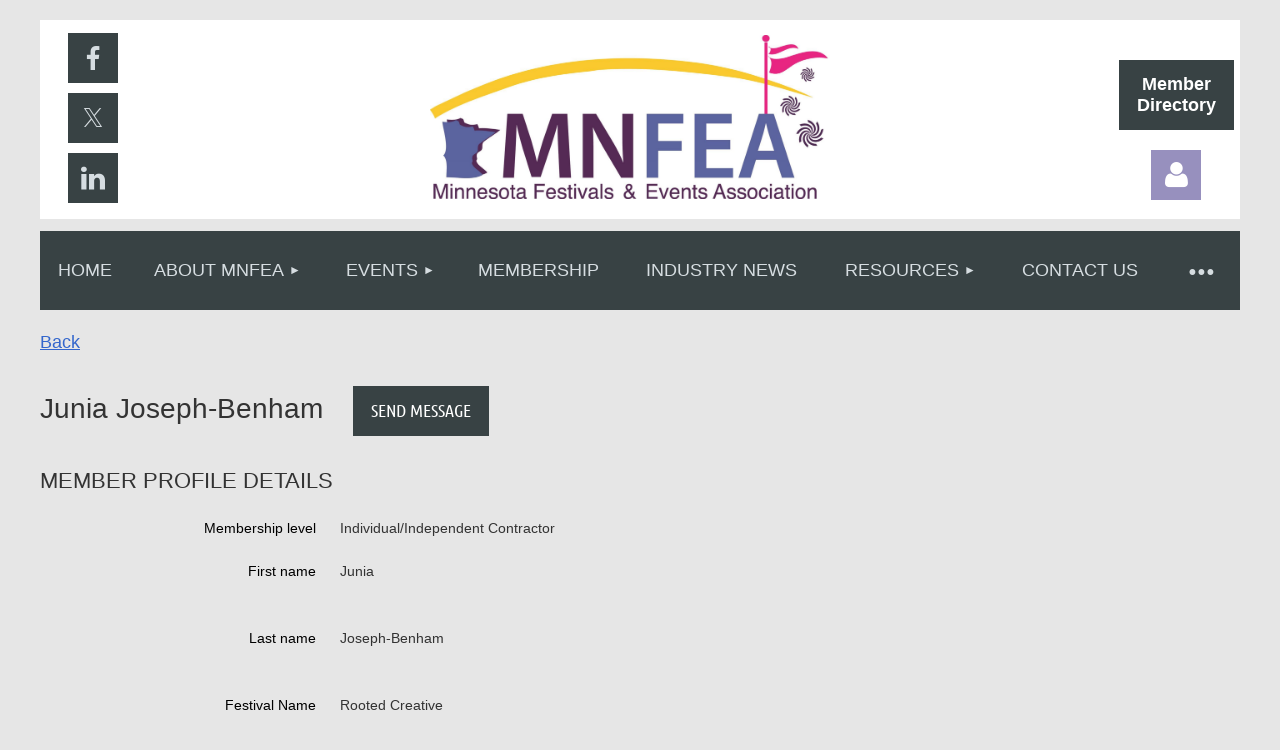

--- FILE ---
content_type: text/html; charset=utf-8
request_url: https://www.google.com/recaptcha/api2/anchor?ar=1&k=6LfmM_UhAAAAAJSHT-BwkAlQgN0mMViOmaK7oEIV&co=aHR0cHM6Ly9tbmZlYS5jb206NDQz&hl=en&v=N67nZn4AqZkNcbeMu4prBgzg&theme=light&size=invisible&anchor-ms=20000&execute-ms=30000&cb=v6qit937d6fn
body_size: 49377
content:
<!DOCTYPE HTML><html dir="ltr" lang="en"><head><meta http-equiv="Content-Type" content="text/html; charset=UTF-8">
<meta http-equiv="X-UA-Compatible" content="IE=edge">
<title>reCAPTCHA</title>
<style type="text/css">
/* cyrillic-ext */
@font-face {
  font-family: 'Roboto';
  font-style: normal;
  font-weight: 400;
  font-stretch: 100%;
  src: url(//fonts.gstatic.com/s/roboto/v48/KFO7CnqEu92Fr1ME7kSn66aGLdTylUAMa3GUBHMdazTgWw.woff2) format('woff2');
  unicode-range: U+0460-052F, U+1C80-1C8A, U+20B4, U+2DE0-2DFF, U+A640-A69F, U+FE2E-FE2F;
}
/* cyrillic */
@font-face {
  font-family: 'Roboto';
  font-style: normal;
  font-weight: 400;
  font-stretch: 100%;
  src: url(//fonts.gstatic.com/s/roboto/v48/KFO7CnqEu92Fr1ME7kSn66aGLdTylUAMa3iUBHMdazTgWw.woff2) format('woff2');
  unicode-range: U+0301, U+0400-045F, U+0490-0491, U+04B0-04B1, U+2116;
}
/* greek-ext */
@font-face {
  font-family: 'Roboto';
  font-style: normal;
  font-weight: 400;
  font-stretch: 100%;
  src: url(//fonts.gstatic.com/s/roboto/v48/KFO7CnqEu92Fr1ME7kSn66aGLdTylUAMa3CUBHMdazTgWw.woff2) format('woff2');
  unicode-range: U+1F00-1FFF;
}
/* greek */
@font-face {
  font-family: 'Roboto';
  font-style: normal;
  font-weight: 400;
  font-stretch: 100%;
  src: url(//fonts.gstatic.com/s/roboto/v48/KFO7CnqEu92Fr1ME7kSn66aGLdTylUAMa3-UBHMdazTgWw.woff2) format('woff2');
  unicode-range: U+0370-0377, U+037A-037F, U+0384-038A, U+038C, U+038E-03A1, U+03A3-03FF;
}
/* math */
@font-face {
  font-family: 'Roboto';
  font-style: normal;
  font-weight: 400;
  font-stretch: 100%;
  src: url(//fonts.gstatic.com/s/roboto/v48/KFO7CnqEu92Fr1ME7kSn66aGLdTylUAMawCUBHMdazTgWw.woff2) format('woff2');
  unicode-range: U+0302-0303, U+0305, U+0307-0308, U+0310, U+0312, U+0315, U+031A, U+0326-0327, U+032C, U+032F-0330, U+0332-0333, U+0338, U+033A, U+0346, U+034D, U+0391-03A1, U+03A3-03A9, U+03B1-03C9, U+03D1, U+03D5-03D6, U+03F0-03F1, U+03F4-03F5, U+2016-2017, U+2034-2038, U+203C, U+2040, U+2043, U+2047, U+2050, U+2057, U+205F, U+2070-2071, U+2074-208E, U+2090-209C, U+20D0-20DC, U+20E1, U+20E5-20EF, U+2100-2112, U+2114-2115, U+2117-2121, U+2123-214F, U+2190, U+2192, U+2194-21AE, U+21B0-21E5, U+21F1-21F2, U+21F4-2211, U+2213-2214, U+2216-22FF, U+2308-230B, U+2310, U+2319, U+231C-2321, U+2336-237A, U+237C, U+2395, U+239B-23B7, U+23D0, U+23DC-23E1, U+2474-2475, U+25AF, U+25B3, U+25B7, U+25BD, U+25C1, U+25CA, U+25CC, U+25FB, U+266D-266F, U+27C0-27FF, U+2900-2AFF, U+2B0E-2B11, U+2B30-2B4C, U+2BFE, U+3030, U+FF5B, U+FF5D, U+1D400-1D7FF, U+1EE00-1EEFF;
}
/* symbols */
@font-face {
  font-family: 'Roboto';
  font-style: normal;
  font-weight: 400;
  font-stretch: 100%;
  src: url(//fonts.gstatic.com/s/roboto/v48/KFO7CnqEu92Fr1ME7kSn66aGLdTylUAMaxKUBHMdazTgWw.woff2) format('woff2');
  unicode-range: U+0001-000C, U+000E-001F, U+007F-009F, U+20DD-20E0, U+20E2-20E4, U+2150-218F, U+2190, U+2192, U+2194-2199, U+21AF, U+21E6-21F0, U+21F3, U+2218-2219, U+2299, U+22C4-22C6, U+2300-243F, U+2440-244A, U+2460-24FF, U+25A0-27BF, U+2800-28FF, U+2921-2922, U+2981, U+29BF, U+29EB, U+2B00-2BFF, U+4DC0-4DFF, U+FFF9-FFFB, U+10140-1018E, U+10190-1019C, U+101A0, U+101D0-101FD, U+102E0-102FB, U+10E60-10E7E, U+1D2C0-1D2D3, U+1D2E0-1D37F, U+1F000-1F0FF, U+1F100-1F1AD, U+1F1E6-1F1FF, U+1F30D-1F30F, U+1F315, U+1F31C, U+1F31E, U+1F320-1F32C, U+1F336, U+1F378, U+1F37D, U+1F382, U+1F393-1F39F, U+1F3A7-1F3A8, U+1F3AC-1F3AF, U+1F3C2, U+1F3C4-1F3C6, U+1F3CA-1F3CE, U+1F3D4-1F3E0, U+1F3ED, U+1F3F1-1F3F3, U+1F3F5-1F3F7, U+1F408, U+1F415, U+1F41F, U+1F426, U+1F43F, U+1F441-1F442, U+1F444, U+1F446-1F449, U+1F44C-1F44E, U+1F453, U+1F46A, U+1F47D, U+1F4A3, U+1F4B0, U+1F4B3, U+1F4B9, U+1F4BB, U+1F4BF, U+1F4C8-1F4CB, U+1F4D6, U+1F4DA, U+1F4DF, U+1F4E3-1F4E6, U+1F4EA-1F4ED, U+1F4F7, U+1F4F9-1F4FB, U+1F4FD-1F4FE, U+1F503, U+1F507-1F50B, U+1F50D, U+1F512-1F513, U+1F53E-1F54A, U+1F54F-1F5FA, U+1F610, U+1F650-1F67F, U+1F687, U+1F68D, U+1F691, U+1F694, U+1F698, U+1F6AD, U+1F6B2, U+1F6B9-1F6BA, U+1F6BC, U+1F6C6-1F6CF, U+1F6D3-1F6D7, U+1F6E0-1F6EA, U+1F6F0-1F6F3, U+1F6F7-1F6FC, U+1F700-1F7FF, U+1F800-1F80B, U+1F810-1F847, U+1F850-1F859, U+1F860-1F887, U+1F890-1F8AD, U+1F8B0-1F8BB, U+1F8C0-1F8C1, U+1F900-1F90B, U+1F93B, U+1F946, U+1F984, U+1F996, U+1F9E9, U+1FA00-1FA6F, U+1FA70-1FA7C, U+1FA80-1FA89, U+1FA8F-1FAC6, U+1FACE-1FADC, U+1FADF-1FAE9, U+1FAF0-1FAF8, U+1FB00-1FBFF;
}
/* vietnamese */
@font-face {
  font-family: 'Roboto';
  font-style: normal;
  font-weight: 400;
  font-stretch: 100%;
  src: url(//fonts.gstatic.com/s/roboto/v48/KFO7CnqEu92Fr1ME7kSn66aGLdTylUAMa3OUBHMdazTgWw.woff2) format('woff2');
  unicode-range: U+0102-0103, U+0110-0111, U+0128-0129, U+0168-0169, U+01A0-01A1, U+01AF-01B0, U+0300-0301, U+0303-0304, U+0308-0309, U+0323, U+0329, U+1EA0-1EF9, U+20AB;
}
/* latin-ext */
@font-face {
  font-family: 'Roboto';
  font-style: normal;
  font-weight: 400;
  font-stretch: 100%;
  src: url(//fonts.gstatic.com/s/roboto/v48/KFO7CnqEu92Fr1ME7kSn66aGLdTylUAMa3KUBHMdazTgWw.woff2) format('woff2');
  unicode-range: U+0100-02BA, U+02BD-02C5, U+02C7-02CC, U+02CE-02D7, U+02DD-02FF, U+0304, U+0308, U+0329, U+1D00-1DBF, U+1E00-1E9F, U+1EF2-1EFF, U+2020, U+20A0-20AB, U+20AD-20C0, U+2113, U+2C60-2C7F, U+A720-A7FF;
}
/* latin */
@font-face {
  font-family: 'Roboto';
  font-style: normal;
  font-weight: 400;
  font-stretch: 100%;
  src: url(//fonts.gstatic.com/s/roboto/v48/KFO7CnqEu92Fr1ME7kSn66aGLdTylUAMa3yUBHMdazQ.woff2) format('woff2');
  unicode-range: U+0000-00FF, U+0131, U+0152-0153, U+02BB-02BC, U+02C6, U+02DA, U+02DC, U+0304, U+0308, U+0329, U+2000-206F, U+20AC, U+2122, U+2191, U+2193, U+2212, U+2215, U+FEFF, U+FFFD;
}
/* cyrillic-ext */
@font-face {
  font-family: 'Roboto';
  font-style: normal;
  font-weight: 500;
  font-stretch: 100%;
  src: url(//fonts.gstatic.com/s/roboto/v48/KFO7CnqEu92Fr1ME7kSn66aGLdTylUAMa3GUBHMdazTgWw.woff2) format('woff2');
  unicode-range: U+0460-052F, U+1C80-1C8A, U+20B4, U+2DE0-2DFF, U+A640-A69F, U+FE2E-FE2F;
}
/* cyrillic */
@font-face {
  font-family: 'Roboto';
  font-style: normal;
  font-weight: 500;
  font-stretch: 100%;
  src: url(//fonts.gstatic.com/s/roboto/v48/KFO7CnqEu92Fr1ME7kSn66aGLdTylUAMa3iUBHMdazTgWw.woff2) format('woff2');
  unicode-range: U+0301, U+0400-045F, U+0490-0491, U+04B0-04B1, U+2116;
}
/* greek-ext */
@font-face {
  font-family: 'Roboto';
  font-style: normal;
  font-weight: 500;
  font-stretch: 100%;
  src: url(//fonts.gstatic.com/s/roboto/v48/KFO7CnqEu92Fr1ME7kSn66aGLdTylUAMa3CUBHMdazTgWw.woff2) format('woff2');
  unicode-range: U+1F00-1FFF;
}
/* greek */
@font-face {
  font-family: 'Roboto';
  font-style: normal;
  font-weight: 500;
  font-stretch: 100%;
  src: url(//fonts.gstatic.com/s/roboto/v48/KFO7CnqEu92Fr1ME7kSn66aGLdTylUAMa3-UBHMdazTgWw.woff2) format('woff2');
  unicode-range: U+0370-0377, U+037A-037F, U+0384-038A, U+038C, U+038E-03A1, U+03A3-03FF;
}
/* math */
@font-face {
  font-family: 'Roboto';
  font-style: normal;
  font-weight: 500;
  font-stretch: 100%;
  src: url(//fonts.gstatic.com/s/roboto/v48/KFO7CnqEu92Fr1ME7kSn66aGLdTylUAMawCUBHMdazTgWw.woff2) format('woff2');
  unicode-range: U+0302-0303, U+0305, U+0307-0308, U+0310, U+0312, U+0315, U+031A, U+0326-0327, U+032C, U+032F-0330, U+0332-0333, U+0338, U+033A, U+0346, U+034D, U+0391-03A1, U+03A3-03A9, U+03B1-03C9, U+03D1, U+03D5-03D6, U+03F0-03F1, U+03F4-03F5, U+2016-2017, U+2034-2038, U+203C, U+2040, U+2043, U+2047, U+2050, U+2057, U+205F, U+2070-2071, U+2074-208E, U+2090-209C, U+20D0-20DC, U+20E1, U+20E5-20EF, U+2100-2112, U+2114-2115, U+2117-2121, U+2123-214F, U+2190, U+2192, U+2194-21AE, U+21B0-21E5, U+21F1-21F2, U+21F4-2211, U+2213-2214, U+2216-22FF, U+2308-230B, U+2310, U+2319, U+231C-2321, U+2336-237A, U+237C, U+2395, U+239B-23B7, U+23D0, U+23DC-23E1, U+2474-2475, U+25AF, U+25B3, U+25B7, U+25BD, U+25C1, U+25CA, U+25CC, U+25FB, U+266D-266F, U+27C0-27FF, U+2900-2AFF, U+2B0E-2B11, U+2B30-2B4C, U+2BFE, U+3030, U+FF5B, U+FF5D, U+1D400-1D7FF, U+1EE00-1EEFF;
}
/* symbols */
@font-face {
  font-family: 'Roboto';
  font-style: normal;
  font-weight: 500;
  font-stretch: 100%;
  src: url(//fonts.gstatic.com/s/roboto/v48/KFO7CnqEu92Fr1ME7kSn66aGLdTylUAMaxKUBHMdazTgWw.woff2) format('woff2');
  unicode-range: U+0001-000C, U+000E-001F, U+007F-009F, U+20DD-20E0, U+20E2-20E4, U+2150-218F, U+2190, U+2192, U+2194-2199, U+21AF, U+21E6-21F0, U+21F3, U+2218-2219, U+2299, U+22C4-22C6, U+2300-243F, U+2440-244A, U+2460-24FF, U+25A0-27BF, U+2800-28FF, U+2921-2922, U+2981, U+29BF, U+29EB, U+2B00-2BFF, U+4DC0-4DFF, U+FFF9-FFFB, U+10140-1018E, U+10190-1019C, U+101A0, U+101D0-101FD, U+102E0-102FB, U+10E60-10E7E, U+1D2C0-1D2D3, U+1D2E0-1D37F, U+1F000-1F0FF, U+1F100-1F1AD, U+1F1E6-1F1FF, U+1F30D-1F30F, U+1F315, U+1F31C, U+1F31E, U+1F320-1F32C, U+1F336, U+1F378, U+1F37D, U+1F382, U+1F393-1F39F, U+1F3A7-1F3A8, U+1F3AC-1F3AF, U+1F3C2, U+1F3C4-1F3C6, U+1F3CA-1F3CE, U+1F3D4-1F3E0, U+1F3ED, U+1F3F1-1F3F3, U+1F3F5-1F3F7, U+1F408, U+1F415, U+1F41F, U+1F426, U+1F43F, U+1F441-1F442, U+1F444, U+1F446-1F449, U+1F44C-1F44E, U+1F453, U+1F46A, U+1F47D, U+1F4A3, U+1F4B0, U+1F4B3, U+1F4B9, U+1F4BB, U+1F4BF, U+1F4C8-1F4CB, U+1F4D6, U+1F4DA, U+1F4DF, U+1F4E3-1F4E6, U+1F4EA-1F4ED, U+1F4F7, U+1F4F9-1F4FB, U+1F4FD-1F4FE, U+1F503, U+1F507-1F50B, U+1F50D, U+1F512-1F513, U+1F53E-1F54A, U+1F54F-1F5FA, U+1F610, U+1F650-1F67F, U+1F687, U+1F68D, U+1F691, U+1F694, U+1F698, U+1F6AD, U+1F6B2, U+1F6B9-1F6BA, U+1F6BC, U+1F6C6-1F6CF, U+1F6D3-1F6D7, U+1F6E0-1F6EA, U+1F6F0-1F6F3, U+1F6F7-1F6FC, U+1F700-1F7FF, U+1F800-1F80B, U+1F810-1F847, U+1F850-1F859, U+1F860-1F887, U+1F890-1F8AD, U+1F8B0-1F8BB, U+1F8C0-1F8C1, U+1F900-1F90B, U+1F93B, U+1F946, U+1F984, U+1F996, U+1F9E9, U+1FA00-1FA6F, U+1FA70-1FA7C, U+1FA80-1FA89, U+1FA8F-1FAC6, U+1FACE-1FADC, U+1FADF-1FAE9, U+1FAF0-1FAF8, U+1FB00-1FBFF;
}
/* vietnamese */
@font-face {
  font-family: 'Roboto';
  font-style: normal;
  font-weight: 500;
  font-stretch: 100%;
  src: url(//fonts.gstatic.com/s/roboto/v48/KFO7CnqEu92Fr1ME7kSn66aGLdTylUAMa3OUBHMdazTgWw.woff2) format('woff2');
  unicode-range: U+0102-0103, U+0110-0111, U+0128-0129, U+0168-0169, U+01A0-01A1, U+01AF-01B0, U+0300-0301, U+0303-0304, U+0308-0309, U+0323, U+0329, U+1EA0-1EF9, U+20AB;
}
/* latin-ext */
@font-face {
  font-family: 'Roboto';
  font-style: normal;
  font-weight: 500;
  font-stretch: 100%;
  src: url(//fonts.gstatic.com/s/roboto/v48/KFO7CnqEu92Fr1ME7kSn66aGLdTylUAMa3KUBHMdazTgWw.woff2) format('woff2');
  unicode-range: U+0100-02BA, U+02BD-02C5, U+02C7-02CC, U+02CE-02D7, U+02DD-02FF, U+0304, U+0308, U+0329, U+1D00-1DBF, U+1E00-1E9F, U+1EF2-1EFF, U+2020, U+20A0-20AB, U+20AD-20C0, U+2113, U+2C60-2C7F, U+A720-A7FF;
}
/* latin */
@font-face {
  font-family: 'Roboto';
  font-style: normal;
  font-weight: 500;
  font-stretch: 100%;
  src: url(//fonts.gstatic.com/s/roboto/v48/KFO7CnqEu92Fr1ME7kSn66aGLdTylUAMa3yUBHMdazQ.woff2) format('woff2');
  unicode-range: U+0000-00FF, U+0131, U+0152-0153, U+02BB-02BC, U+02C6, U+02DA, U+02DC, U+0304, U+0308, U+0329, U+2000-206F, U+20AC, U+2122, U+2191, U+2193, U+2212, U+2215, U+FEFF, U+FFFD;
}
/* cyrillic-ext */
@font-face {
  font-family: 'Roboto';
  font-style: normal;
  font-weight: 900;
  font-stretch: 100%;
  src: url(//fonts.gstatic.com/s/roboto/v48/KFO7CnqEu92Fr1ME7kSn66aGLdTylUAMa3GUBHMdazTgWw.woff2) format('woff2');
  unicode-range: U+0460-052F, U+1C80-1C8A, U+20B4, U+2DE0-2DFF, U+A640-A69F, U+FE2E-FE2F;
}
/* cyrillic */
@font-face {
  font-family: 'Roboto';
  font-style: normal;
  font-weight: 900;
  font-stretch: 100%;
  src: url(//fonts.gstatic.com/s/roboto/v48/KFO7CnqEu92Fr1ME7kSn66aGLdTylUAMa3iUBHMdazTgWw.woff2) format('woff2');
  unicode-range: U+0301, U+0400-045F, U+0490-0491, U+04B0-04B1, U+2116;
}
/* greek-ext */
@font-face {
  font-family: 'Roboto';
  font-style: normal;
  font-weight: 900;
  font-stretch: 100%;
  src: url(//fonts.gstatic.com/s/roboto/v48/KFO7CnqEu92Fr1ME7kSn66aGLdTylUAMa3CUBHMdazTgWw.woff2) format('woff2');
  unicode-range: U+1F00-1FFF;
}
/* greek */
@font-face {
  font-family: 'Roboto';
  font-style: normal;
  font-weight: 900;
  font-stretch: 100%;
  src: url(//fonts.gstatic.com/s/roboto/v48/KFO7CnqEu92Fr1ME7kSn66aGLdTylUAMa3-UBHMdazTgWw.woff2) format('woff2');
  unicode-range: U+0370-0377, U+037A-037F, U+0384-038A, U+038C, U+038E-03A1, U+03A3-03FF;
}
/* math */
@font-face {
  font-family: 'Roboto';
  font-style: normal;
  font-weight: 900;
  font-stretch: 100%;
  src: url(//fonts.gstatic.com/s/roboto/v48/KFO7CnqEu92Fr1ME7kSn66aGLdTylUAMawCUBHMdazTgWw.woff2) format('woff2');
  unicode-range: U+0302-0303, U+0305, U+0307-0308, U+0310, U+0312, U+0315, U+031A, U+0326-0327, U+032C, U+032F-0330, U+0332-0333, U+0338, U+033A, U+0346, U+034D, U+0391-03A1, U+03A3-03A9, U+03B1-03C9, U+03D1, U+03D5-03D6, U+03F0-03F1, U+03F4-03F5, U+2016-2017, U+2034-2038, U+203C, U+2040, U+2043, U+2047, U+2050, U+2057, U+205F, U+2070-2071, U+2074-208E, U+2090-209C, U+20D0-20DC, U+20E1, U+20E5-20EF, U+2100-2112, U+2114-2115, U+2117-2121, U+2123-214F, U+2190, U+2192, U+2194-21AE, U+21B0-21E5, U+21F1-21F2, U+21F4-2211, U+2213-2214, U+2216-22FF, U+2308-230B, U+2310, U+2319, U+231C-2321, U+2336-237A, U+237C, U+2395, U+239B-23B7, U+23D0, U+23DC-23E1, U+2474-2475, U+25AF, U+25B3, U+25B7, U+25BD, U+25C1, U+25CA, U+25CC, U+25FB, U+266D-266F, U+27C0-27FF, U+2900-2AFF, U+2B0E-2B11, U+2B30-2B4C, U+2BFE, U+3030, U+FF5B, U+FF5D, U+1D400-1D7FF, U+1EE00-1EEFF;
}
/* symbols */
@font-face {
  font-family: 'Roboto';
  font-style: normal;
  font-weight: 900;
  font-stretch: 100%;
  src: url(//fonts.gstatic.com/s/roboto/v48/KFO7CnqEu92Fr1ME7kSn66aGLdTylUAMaxKUBHMdazTgWw.woff2) format('woff2');
  unicode-range: U+0001-000C, U+000E-001F, U+007F-009F, U+20DD-20E0, U+20E2-20E4, U+2150-218F, U+2190, U+2192, U+2194-2199, U+21AF, U+21E6-21F0, U+21F3, U+2218-2219, U+2299, U+22C4-22C6, U+2300-243F, U+2440-244A, U+2460-24FF, U+25A0-27BF, U+2800-28FF, U+2921-2922, U+2981, U+29BF, U+29EB, U+2B00-2BFF, U+4DC0-4DFF, U+FFF9-FFFB, U+10140-1018E, U+10190-1019C, U+101A0, U+101D0-101FD, U+102E0-102FB, U+10E60-10E7E, U+1D2C0-1D2D3, U+1D2E0-1D37F, U+1F000-1F0FF, U+1F100-1F1AD, U+1F1E6-1F1FF, U+1F30D-1F30F, U+1F315, U+1F31C, U+1F31E, U+1F320-1F32C, U+1F336, U+1F378, U+1F37D, U+1F382, U+1F393-1F39F, U+1F3A7-1F3A8, U+1F3AC-1F3AF, U+1F3C2, U+1F3C4-1F3C6, U+1F3CA-1F3CE, U+1F3D4-1F3E0, U+1F3ED, U+1F3F1-1F3F3, U+1F3F5-1F3F7, U+1F408, U+1F415, U+1F41F, U+1F426, U+1F43F, U+1F441-1F442, U+1F444, U+1F446-1F449, U+1F44C-1F44E, U+1F453, U+1F46A, U+1F47D, U+1F4A3, U+1F4B0, U+1F4B3, U+1F4B9, U+1F4BB, U+1F4BF, U+1F4C8-1F4CB, U+1F4D6, U+1F4DA, U+1F4DF, U+1F4E3-1F4E6, U+1F4EA-1F4ED, U+1F4F7, U+1F4F9-1F4FB, U+1F4FD-1F4FE, U+1F503, U+1F507-1F50B, U+1F50D, U+1F512-1F513, U+1F53E-1F54A, U+1F54F-1F5FA, U+1F610, U+1F650-1F67F, U+1F687, U+1F68D, U+1F691, U+1F694, U+1F698, U+1F6AD, U+1F6B2, U+1F6B9-1F6BA, U+1F6BC, U+1F6C6-1F6CF, U+1F6D3-1F6D7, U+1F6E0-1F6EA, U+1F6F0-1F6F3, U+1F6F7-1F6FC, U+1F700-1F7FF, U+1F800-1F80B, U+1F810-1F847, U+1F850-1F859, U+1F860-1F887, U+1F890-1F8AD, U+1F8B0-1F8BB, U+1F8C0-1F8C1, U+1F900-1F90B, U+1F93B, U+1F946, U+1F984, U+1F996, U+1F9E9, U+1FA00-1FA6F, U+1FA70-1FA7C, U+1FA80-1FA89, U+1FA8F-1FAC6, U+1FACE-1FADC, U+1FADF-1FAE9, U+1FAF0-1FAF8, U+1FB00-1FBFF;
}
/* vietnamese */
@font-face {
  font-family: 'Roboto';
  font-style: normal;
  font-weight: 900;
  font-stretch: 100%;
  src: url(//fonts.gstatic.com/s/roboto/v48/KFO7CnqEu92Fr1ME7kSn66aGLdTylUAMa3OUBHMdazTgWw.woff2) format('woff2');
  unicode-range: U+0102-0103, U+0110-0111, U+0128-0129, U+0168-0169, U+01A0-01A1, U+01AF-01B0, U+0300-0301, U+0303-0304, U+0308-0309, U+0323, U+0329, U+1EA0-1EF9, U+20AB;
}
/* latin-ext */
@font-face {
  font-family: 'Roboto';
  font-style: normal;
  font-weight: 900;
  font-stretch: 100%;
  src: url(//fonts.gstatic.com/s/roboto/v48/KFO7CnqEu92Fr1ME7kSn66aGLdTylUAMa3KUBHMdazTgWw.woff2) format('woff2');
  unicode-range: U+0100-02BA, U+02BD-02C5, U+02C7-02CC, U+02CE-02D7, U+02DD-02FF, U+0304, U+0308, U+0329, U+1D00-1DBF, U+1E00-1E9F, U+1EF2-1EFF, U+2020, U+20A0-20AB, U+20AD-20C0, U+2113, U+2C60-2C7F, U+A720-A7FF;
}
/* latin */
@font-face {
  font-family: 'Roboto';
  font-style: normal;
  font-weight: 900;
  font-stretch: 100%;
  src: url(//fonts.gstatic.com/s/roboto/v48/KFO7CnqEu92Fr1ME7kSn66aGLdTylUAMa3yUBHMdazQ.woff2) format('woff2');
  unicode-range: U+0000-00FF, U+0131, U+0152-0153, U+02BB-02BC, U+02C6, U+02DA, U+02DC, U+0304, U+0308, U+0329, U+2000-206F, U+20AC, U+2122, U+2191, U+2193, U+2212, U+2215, U+FEFF, U+FFFD;
}

</style>
<link rel="stylesheet" type="text/css" href="https://www.gstatic.com/recaptcha/releases/N67nZn4AqZkNcbeMu4prBgzg/styles__ltr.css">
<script nonce="r_Se2wzSM39MUo0Ot5NhTg" type="text/javascript">window['__recaptcha_api'] = 'https://www.google.com/recaptcha/api2/';</script>
<script type="text/javascript" src="https://www.gstatic.com/recaptcha/releases/N67nZn4AqZkNcbeMu4prBgzg/recaptcha__en.js" nonce="r_Se2wzSM39MUo0Ot5NhTg">
      
    </script></head>
<body><div id="rc-anchor-alert" class="rc-anchor-alert"></div>
<input type="hidden" id="recaptcha-token" value="[base64]">
<script type="text/javascript" nonce="r_Se2wzSM39MUo0Ot5NhTg">
      recaptcha.anchor.Main.init("[\x22ainput\x22,[\x22bgdata\x22,\x22\x22,\[base64]/[base64]/[base64]/ZyhXLGgpOnEoW04sMjEsbF0sVywwKSxoKSxmYWxzZSxmYWxzZSl9Y2F0Y2goayl7RygzNTgsVyk/[base64]/[base64]/[base64]/[base64]/[base64]/[base64]/[base64]/bmV3IEJbT10oRFswXSk6dz09Mj9uZXcgQltPXShEWzBdLERbMV0pOnc9PTM/bmV3IEJbT10oRFswXSxEWzFdLERbMl0pOnc9PTQ/[base64]/[base64]/[base64]/[base64]/[base64]\\u003d\x22,\[base64]\\u003d\\u003d\x22,\[base64]/[base64]/w6cfw5HCkSJfFhvCl8OMw5xRd8KLw6TDlMKww7LChhoIwox4ShEPXHorw7pqwplJw75GNsKTAcO4w6zDgVZZKcOzw7/Di8O3HV9Jw43CiEDDskXDgw/Cp8KfcxhdNcO0SsOzw4h8w4bCmXjCscO2w6rCnMOqw5MQc1NUb8OHUzPCjcOrCTY5w7UXwq/DtcOXw5nCg8OHwpHCtSdlw6HCj8KHwoxSwrPDkhh4wrXDtsK1w4BpwoUOAcKwN8OWw6HDrHpkTSZTwo7DksKBwrPCrF3DnH3DpyTCuVHCmxjDjVcYwrYwSCHCpcKkw6jClMKuwr5YAT3CrcKgw4/DtU1ROsKCw7vChSBQwpt2GVwSwoA6KFbDlGM9w4gMMlxawoPChVQTwoxbHcKSdQTDrUTCtcONw7HDsMKBa8K9wqsUwqHCs8Ktwo1mJcOWwr7CmMKZIsKKZRPDs8OIHw/DuVh/P8K2wrPChcOMdsKfdcKSwrLCqV/Drx/DuATCqSDCjcOHPA4Ow5Viw5HDosKiK3vDnmHCnQYUw7nCusKsGMKHwpMqw61jwoLCp8OSScOgBGjCjMKUw6/Dsx/[base64]/CoB3CqmrCvyrDq8KywqnCgsOFZcK2dUnCql5dw4NgRMOfw7kdw4Q3BsO6FxLDi8KZScKGw73DrMOkRWMuI8KhwobDq0FQw5TCrG/[base64]/DhMKFQsO+w6cMEMOYw6HCnxdDwrLCtcO/ZsKAwrvCkzDDoEZxwpshw7IRwpo6wrROw6NyY8KccMKvw4PCusOfLsKjEy7DhhhkDMOUwrbCtMOgw4hafcO2TsOpwoDDnsOvSThzwoLCm0jDtsOzIsO0wrPChhrCt29UZ8OkNj1RP8O0w4Ztw6UWwqrClMOydAYow6rCigPCusK/[base64]/HmJmw5Ekw4PCjSHDnsONw7EDaXhhwqojw5BJw4nDqA3Cv8OWw40SwpEHw5TDuWJ6OkLDpgrCkkJAEwo2QMKuwo1JQMO4wqnCu8KLOsOAwqPCs8OMHz9FPALDr8OLw4M4SzrDk2ccLAYGMMOtIAnCpcKXw54dajhDQC/DrsKPH8KuJMKhwqbDgsOWDkLDs37DvDALw5XDpsO3UUXCgwQoaUDDnQASw4UPOcOcKT3DmjTDusK9dGobAnLCrCo2w7IkfHAOwpl3wqIQVWTDm8Orwr3Dhn4Ke8KpEsKfcMODfmwwDcKDHsKAwpoiw6jCkhFhHirDpCEWJsKqIVVCDSUOJEE4Li/Cv2TDqGTDuBUvwoAmw5YtW8KWBnwjCsKaw5LCs8O/w7rCn0Nsw5U1TMKVecOqc3/[base64]/ChDPDkMOgw6nDrCReDMKPw4jDksKLAcOhwocSw5TDrMKRw7fDicOZwqHCqsOAMAMcRyNdw7JsLcOUKcKTW1VPXT9iw4LDsMO4woJVwo3DmDBcwps5wq/CnAjClQNMwovDhUrCosKERQp9SxnCs8KRNsOkw64ZbMKmwqLCkRDClsKPI8O7BjLDnChZwo7CnDvCuwACV8KVwofDvSHClMOIB8K9KUEUU8K1w60PBHHDmyzCqSkyGMOuTsOswofDiwrDj8OtejjDgzbCimQoWcOZw5nChSDCrUvCjEjDghLDmT/Dq0dnLwTDnMK+IcKvw57CusO8Z3gGwqfDmsOewqI6VxVOKcKHwpx4D8OUw7dKw57CvMKiA1YqwqPCny9awrvDkgRVw5A5wrFQMHjCgcORwqXCsMKPdXTDuALClMK7AMOawr5LWj7Dj3DDr2JRP8K/w4dVU8OPH1fCh0DDkgdLw7hiBQvDlsKJwpw6wrnDrX7Dk0BXNl50HsKpBg8iw6NNDcO0w7FDwrZRbTUjw7QOw4XDtMOrPcOGw4nDoiXDjhg9RVvDtsOwKzUYw5vCmBHCt8KlwpckYDfCncOSMV7CssO+OEUgfcKUK8O8w7Z7aHfDtcOww5LDti/CiMObVsKdd8KLesOAYQ8iVcKPwojDjQgawq0dWWbDnQXCrAPDosKkUjkcwp/[base64]/DlHg3wqQ1w5fDtSvCsQA3HcKXAcOKSXpdw4kGO8KeAsOjXzxZMHfDvTvDgHPCtzHCosK/TsKNwr7CuT1gwot+WcKYFFTCksOGwocDOWtMwqEfw6waM8O/wqEIcXbDtTthwokxwqs/T1gUw7zCj8OmSXTDsQXCtcKUXsKVLsOWOCp7YMKVw5/ChcKqwolKRsKDw6ttPyxZXg7DjcKtwopuwqgrHsKbw4Y5KWt0JQXDpzg1wqjCo8KawpnCq2BHwrocNxDCsMKNewRswrnCtsOddRx/bUfDpcO2w7Yyw4nDmsKRMlcjwoFsasOldsK6YArCtDMzw6VMwqnDvMK9PcOLXBgJw4TCg2lzw4/[base64]/CjsO5w7jDrSRYa3vDgsO/wrrCgHZ8wr7DqMOYw4cvw6HCosOiwqDCk8K3YwgcwoTCgEHDgFg0wp/[base64]/DgCfDkMK4w512wqR3w4Uuw7A2cw/CtRvDp18ew4fContwWMOgw785w4tXOcKLw7vCmcO+LMKpwrrDmk7ClALCsAPDtMKfchcOwqksR1EmwpzDinA5Pi7ChMKjM8KTPEPDnsOYTsObfsKTYX7DkB/CjMOzOlUFRsO2RcKDw7PDn0bDuGczwprDkcKdV8O4w5TCj3XDvMOhw4jDisKWA8OKwovDvEdNw4BucMKdw43DqCRnOGPCmzVRwq3DncKEVsO4wo/DlsKYEMOnw6IqDMKydcKAMMOoEk4Ww4pvwp9iwppKwqDDlnVvwrhkZ1vCrAgTwoHDhMOKOR45SWB7ewHDkMOYwp3DrDFQw4sjFBhRIWRbwrNzCGwWbh4TUQ/[base64]/Dk8KzVW1sw4Yfwo4AK8KDw5U/BMKaw4YVSMKtwolLQcOlwocNKcKHJcO9DsKLO8OdccOsFQjChMK2wrxQwqPDmmDCqEXCssKKwrc7Q20UK13CvcOKwr3DlgPCu8KUY8KBQzgMQsOZwoJQBsKkwqUGWMKowoRBVMO/K8O3w4YNKMKZGsOJw6fChmh6w68GSEXDpkzClsKYwpTDj2k2Jh3Dl8ObwqsBw6XClcO3w7bDiV/CkAgpB0cFXMOZwppfPcOhwofChsKafMKXEsK9wrdywqrDp2PChsKOW145IyjDvMKqCMOGwqLCp8KNaVDCrBvDpEJ2w4fCoMOJw7cvwpPCklLDtVHCmiFdSFw+HcKMXMO9FcO1w7c8wrIAbCzDk3Aew4FaJX/CvcOPwrRaSMKCwqkFS24VwpdNw6FpVsOWb0vDn28LL8O5HFVKccKOw6hPw6vDjsOECB7DmxrChzDCmsOnJiDCg8Oxw6LDnk7CjsO2w4LDohVWw5nDmMO4MQFbwr0pw743ABLCoGFVOMKEwoliwo3CoyRowo0FQMOPTsKJwrPCv8KcwrLCn1Qsw6hzwp/ClsKwwrbDo2XCmcOAN8Kvwq7Cj31WOW8cDy/[base64]/Crx0/w6hawqjDlVU4w4UqTyNuLMOswpNGw4Zgw7Q7Fmh+w6Z0wrRoRHocAMOxw6bDtF1Ew6FqVBI0TmvDosK3w6FsOMObJcOzcsOvG8Kjwr7Cui8ew5LDm8K/J8KEw7NvOsO6dzRvFEFqw6B1wqBwPcO/[base64]/Cu8OowrTCqsKcJVfCj2nCnEwyaQbCp8O+w5hdw5kBwr5bwq4rcDnCi2LDi8OBWcOUFMK0az0HwpLCo3Usw4zCqm7ChcO1T8O/[base64]/[base64]/[base64]/DlcO7w4rDgcK/WsOJw4fCl8K4bMOZwqLCsMKcw6XCsms8YcKbwpXDv8KXwpokMzFaM8ONw5nCiThxwrtvwqDCrEVjwrrDjmzCh8O7w6fDusOpwqfCusKGVsOmJcKRfsOMwqZTwpN2w5V3w73CjsOSw7YvP8KGYmnDuQbCtx/DusKxwrLCi1nCtMKnXg9QV3rCtQ/DqcOaPcKUeSHCpcKgDV4RfMOpKEPClMKObcOdw4lgPEANw6DCssK0wofColgrwoDDp8K9DcKTHcOsZT/DnU1nWyTDnTXCvQXDnQg1wrNqYcO9w7RyNMOjdMKdL8O4wqpqJR7DucKfwpJ7OsOewqJdwpPCv0p4w5nDvGpjfmVqUQLClsKaw7hzwrjCtsOAw7xmw5/DnUsrwoVUQsK/eMORasKewpbCo8KHDjjCgEcWwocAwqQNwoNAw4lHPcOew5TCjRoQO8OFPE/DqMKkAXvDkGVoZkDDq3LDlEfDqcKWwoViwrFmETrDsDU6wo/CrMK5w4ljSMKOQyHCoTbCn8O+w4YHLMOOw6drYcOvwrPCmcKTw6/DsMKpw5x8wpcYVcOWwoAJwoTCgCNmTsO8w4bCrgsjwpnChMKCGC8Aw4ZEwqfCs8KGwpAWB8KHwqkFwrjDgcO1EsK4N8O7w5c1KkXCvMOQw7NNJ0XDpzDDsj5Lw5/DsXg6wqvDgMKxD8KbUyUfwq/CvMK1KRjCvMKoJWbCkG7Doi/CtRMSXsKMAsOETsKGw4JPw7tMwrfDncK2w7LDozzCj8OHwoA7w6/DimTDn0FvNjQiAyLCrsKCwptcDMO/woELw7AJwp4gYsK0w6zCkMODdzd5CcKKwolTw7DCtSVOHsOFSkbCvcOSa8KJJMOUw4dvw6tPXMODPsK3DMKXw7DDicKqw4HCn8OqIi/Cl8ODwoc9w5zDkn9lwpdKw7HDmycIwrXCp0Qkw5/DlsOIGlcUBMKpwrV3cV/CsFzDvsKXw6I7wofClQTDpMKRw69UchcNw4Qgw67DnMOqbMKEwpLCt8Knw70GwoPDn8OJwrcSCcKswrsOw6/ChgMSTCYYw5fDmUUpw7bCrcKPLsOUwqBPC8OQdMOFwpMLwpnDusOJwoTDsDXClCvDrCzDnCHCvMOdbxXDk8OYw5N/R3DDhy3CoFfDjSrDrRwGwqDCs8K0J15Gwq4hw5fCksOwwrs4JcKPesKrw71Jwq1WXcKgw6HCrsO+woFjJcOuWQ3Dp2zCicK8Bg7Clm9WB8Ojwo8bw6fCg8KIIDXCoSM/MsKLJsKgURo8w6dwO8OcJcOSf8OWwqJqwppbG8KKw4ZceSpowrEoRsOuwosVw7xlw63DtnZgBsKXwps6w79MwrzCrsOxw5HCnsOkb8OEbAs4wrBQTcOmw7/[base64]/Ci8O7w69Nw7kyw4t+WcOMT8KpUcK8wqkBY8K6wpgAaAHDhsKWQsKuwoHCusOqCcKKIQPCrH9Ew5ldbhzCmDYlKcOfwrjDpXzDggFvCcO0HETCvzDClMOIWsOmw7jDlEt2FsOLZcO6wqkkwpXDqinDoBs5w4/Dh8KveMOeNsOTw71fw4Z2VMOZPCkmw4kmDhDDo8KFw75VL8OWwpHDmkZRLcOlwpDCpMOLw6LDjFA3fsKqI8K5woMHJh41w5oCwrrDk8KwwoMZVjrCsgbDlMOaw457wqwAwrzCojtzDsOybEtuw4TDiArDhsO/w7dUw6LCpsOxJEJeYMOxwrXDuMKwYcO+w7F6w6QEw5lBasOFw6/CjsOKw6fCl8OtwoAMJsKyN37Cn3dPw7s0wrlCL8Krdy5/F1fCqsOIbBN1RGBnw7MAwozCvj/CoW9hwrcfEMORWMOEwqNVCcOyAWY/wqvCtsKjUMOZwp7Dvn98IMKVw6DCpsOfRSTDmsOrRMKaw4jDisK2O8KFRcKBwqbDr2haw7wvwrbDukN2UMKYbAlrw6jCsgzCpMOLS8OoQMOvw7TDg8ObTMKxwoHDqcOBwrRnS2UwwoXCtMKVw6RBY8Oaf8K2wplAJsKVwpR8w5/Ck8OmVsOow7LDssKdDG3DhRvDmcK/w6jCtcKIRlV7FMONa8OkwqQKwrQ4B20rCShUworCiBHClcK+eUvDq3rCnkEcVH7DnAw7HMKATMOVHW/CnVfDsMKqwotgwrkrLkvCvMKbw6Y2LlnCoCfDmHogOsObworDmxYcw4rCl8OVZ3sRw6fDr8OZdWXCilQnw7laa8KgesKzw7bDuGzDocKPwr/[base64]/CtlbChSXDsMKAJ3DDg13CocKGw40dw7bCgsK7BcKCwpFhQCpqwrDCjMKfch06KsO8fsKueEjCs8KHwro/TcKhECwxwqnCpsOYF8KGwoDCpE3CuRsjRDMVSHLDksOFwqPCsVoCSMOjHcKUw4zDosOJCsKpw6d5f8KVwrkiwoVAwrfCucO5M8K/[base64]/CknpPExPDosOCET7DlmfDk1VCwrAuQSnCrQl3w7TDs1Q1wrLCksOrwoXCkSnDmMKDw6NcwpnCkMOVw4Emwohmw4vDhlLCs8KXOhs7EMKaTFcgHsOIwrnCt8OAw5/[base64]/DnCUuwpnCiiLDocOgXsOEwpnCssO0IW7Dt2jCj8KHJMKqwonCnWJ6w5zCvcOdw6NsMcKSM1vCksKUSFlTw6LClAJMX8Oiw4J9QsKCwqVPwo8SwpVAwpICKcO9w5/Dn8OMwpbDnMKBc0vDkH/[base64]/w4LCi8OdwpvCuAXCp08TO1lEwq3Ch8K7T27Do8OUwpA+w4TDpsOrw5fCv8Odw7fCosOhwrjCi8KTRsO8KcOow4/DhVgnw6nCnDRtcMOfU1sIHMOAw4Jcwrhhw6XDmcOLHGp5woksRMOLwpxTw77CiUvCr2bCp1sDwp3CoHNBw4RME2PCsk/DmcKnPMOtbRsDXMOIQsOfMlfDqD/Cq8KrUhXCosOnw77CnT8rBsOjL8ODw4I2dMOUw7/DtxUhw4LCiMOwJTPDqRnCusKMw4/DmB7Do2MZfcKiHhvDi1rClMOaw4A3YsKcT0NlZcKlw4nDhCrDscKHLsOiw4XDi8Kfwq0lVB7CvmLDgH0Hw7B4w63DiMKawr3CqsKVw7vDpQhVGMK0YFE5ZEbDulQbw4bDnmvCiWTCvcOSwpJyw5kqOsK3UMOkeMO/w5VdHE3DmMKiw7sIG8OQREPDqcK+wpTCo8OYUybDpRgIZMKNw5/[base64]/Cpwphw7bChMO0Dl7CqBVocFvClBLCpUIuwqZzw6jDr8Kgw6/DlwLDucKuw7LCvsOww7pAFcO9BsOkPi13clZZWsKnw6Uuwpw4wq4Vw7o9w4F/w7Uxw6/[base64]/CtsOnNEvDrmnClMOJMcKMYMKsw7TCu8Kuwp1twqrDtMO5V3nDqjLCgTrCo3dewobDkmgxE2orXsKVO8Kfw7DDlMK/McOMwrkjLMOrwp/DnsOSw4nDhcKcwobCjT/[base64]/w6rCtj3DlR49woTCosKDw68BwpvDqDsmwr/ClC8ZOMOoKcOqw4lvwqtVw5HCsMKLBQZaw4JSw7LColPChHPDsmnDv0oow5tSUMKEU0PDigMQVXMQW8KgwofCh1RBw4DDp8O5w7jDvERxF3AYw4TCvW3DsVoNBCkFasKewp1eXsK1w6fDvCMpK8OSwpvDtsKlYcO/McOOwq5oQsOAOj4fZsOtw7nCh8Kkw6tLwooNTVLCiiTDh8Kgw7jDtMK7AwJ5WUoMCW3DrWvCiD3DvBlBwpDClH/CkBDCssKgwo0SwrQIE0tjOsKNw5bDhQhTwq/CgCVew6nCrk0Hw4I+w55zwqs5wr3Cu8OKBcOqwo9/[base64]/O8KDLnTDn8KKwpfCjGjDmgbCi8OyXStcw4nCrQzCjgPCiC5qMsKRf8O6OmPDmMKHwqjCuMK/fw3CunQ0A8KWLMOLwpFZw5/CncOfNMKQw6vClw3CkQLClDEuXsK6CCopw4zCuwVITMO+wpXCqWDDqToow7BEwoUhVGrCsHXCulbCuzjCiETDrSfDssKuwpMfw6ZQw7TCp099w752wpXCtWXCpcKzw5zDusK1ecOuwoE/DQJeworDjMO9w7Vuwo/CucOKOjrDuxXDrEbCgMKhacOCw5Naw7hDw6JTw6gtw744wrzDlMKXdcOGwrPDg8KfSMK3a8KmMMKdKMOyw4DCki0bw64swoUrwoHDj3zDjE3CgFXDhELDsDvCqQIuRkQBwrrCok/[base64]/[base64]/[base64]/DtSbCp8KxfFXDi8Khw7vDr8KYw57DpMOpfC/Co2nDhMOmw6DCvcO3EMK4w7DDtHQUDToQXMK1U293TsOuQsOcV0MuwoPDsMOkbMKkAhgAwqDCg28ewro0PMKewrzCoG1yw6s/JsKLw7vCv8O6w6vCjMKRBMKrXQAXBCjDusOWw4kawo11RVM0w6zDj3/[base64]/CkkczwpvCicOhw7vCvsKCw7t6BHN/R3XCoRNbfcK5bXDDqMOHeTVUasOFwqsxPCEYVcOew4HDlzLDosOxVMOzV8OcI8Kew75qawk8WzgbSh8two3CtllpLn9Xw75EwpIHw6bDvyVHQhR9L0PCt8Odw4cccTQeFMOuwoXDuHjDlcOIFijDgwNcVx96wrnCrCgcwoUfSU/CvMK9wrvClhPCnCHDpTUfw4bChMKZw4Ydw4ZnbmzCjMO4w7XCisOWGsOkHMOAw51/w7QRLjfDgMKNw47CkSZEIn3CnsO2DsKxw5RLw7zCoVJUT8KJAsKuPxHCrlxfCWHCtQrDp8OcwpoEWcKFVMK+w6I+GcKMAsOOw6DCt3LDlcO9w7cbOMOaSDsWBcOsw4HCl8Kxw5TDmXNZw75/wq3CqjszOmgiw7rCphzChWFMQGcCFj8gw5rDmxIgKldlK8KEw5wEwr/DlsOyRsK9wqZgJMKgT8KNcVx2w6DDoRbCq8K+wpbCn27DkVLDqhIKZyImPw81TsKNwoJ1wrd2ITgVwqHDvmRyw6jChmJxwq8CIE7DlUkUw7TCsMKkw6pJMHfCjn3Ct8KCFcKywpfDg3g5JcK4wrnDtcKKLGwFwq7Cr8OLb8OQwoDDkD/DhVI6XsO8wrrDjsO0fcKWwplMw4QTDn3CmcKqPzltJQfChgTDkMKVw7HCgMOtw73Ck8OLSsKfwrfDlkrDnALDr38Yw67DgcKCW8O/IcKbH2Uhwq0qw64ObjzDnwtUwpvCkwfCgh1UwoTDmEHCu35rwr3DqT8cwq8iw5LDik3DrwBtwofCg05+TXh/TAHDuwUATMOUXVjCp8OoRsO1wppiMcOvwpDCtsOyw4HCtjbCglgKPQwUBFELw5DDoSFFXlHDpnpYw7PCosOGw6g3G8Ofw5PCqXYVW8OvFTPCnVPCo2wLwp7CssKmOzl9w6fDrG7Cp8O1FcOMw4M5wqZAw6ZYQMKnOMKew7/DmsKpPiRfw5fDhMK2w5gTTMOcw6bCtinCvcKFw68wwojCu8KWwrHCgsO/w6/DhsKTwpRRw7DDmcK8dlw2Z8KAwpXDssOrw68rMAAJwoZVH1vCrzHCv8O2wozCrMKtcMKYaAzDvFsswpMDw4gAwofCqhDCucKiUjjDlB/Dk8OhwpXCuRPDiFnDtcOwwocaaz3Ckndvwq9cw7Inw5B4B8O7EyV2w7nDhsKgw5XCqD7Coh7ConrDlHHCqhxCWMOJX1pHOMKkwo7DnCsnw4/DvRPDjcKnDsK+F3fDvMKaw4DClQPDpxYmw5LCvyQLRxRWwptoT8OROsOlw4DCpEzCu2zCq8KjXsKWBSRzEwVMw5rCvsK+w7zCkx5lXQ7DvSAKNMOeXBl9XxnDqUzClH0ywpVjwpMRfsOuwp1zw41fwqpeUcKaSjQ5RVLCnXzDsQYvYH0xTQTCvMK/wok1w4vClsORw5VswonCtsK8GjpSwqfCkgvCrWlIccOQcsKWwoHCh8KPwrXCuMO6aUjDisOfT2rDqwVyOHFywqYowqgiw5fDmMKvwpHCh8OSwpIRbG/DuGU3wrfDtMK+eSE1w4xjw7kZw5LDjMKUwq7DncO1ewxlwpkdwodMTSLCp8KJw6gKwrpEwqxmZz7DncKvagsLDS3CnMKbFsOAwoTDgMOYNMKaw5InHsKCwqwOwqHCgcKbTW9vwpA1w5NWwpkaw6vDlMK1fcKawohWVQ/Cgm0pw5I/bxxAwp0Sw7zDjMOJwpbDk8KCw4AJwoN7MAbDo8KQwq/Dj2XCosORR8Kgw4fChcKLecKXLMOqcjbDncKcVGjDu8KcCcKfQmvCr8O2R8Odw49ZfcKew6PCpHd9w6pmWhpBwobDkEfCjsOlwpHDhcOXIQ5yw7jCisOWwpbCu3PCuARywo5ZVcOLbcOUwrLCscKKwozCi1nDp8OWcMK9IcKtwq7DgVVHYV1zVMKLfsK2UsKEwo/[base64]/Rw7DnMK9JB3DrMO6RsK0w5fCqSfDvsOpWBAhPMOGTw0tV8OMIjrCiRlYd8Omw4rDrsOoI07Dh2TDsMKHwqTCqMKBRMKGwpTCjwDCusKew4NowqkqERXDuTAcw6F4wpRcJnFzwrjDjcK4FMOKUmTDsWcWwq/CvcOpw53DpF5mw6nDiMKORcOUVDJBTUbDsCQKc8KAw77DjEYua2NmWFrDimbDuUM/w7UMbGvCuA7CuF8fKsK/[base64]/DrsO5YgHCljwQE8KEwpXDrVw6wr5Dc1LCpjtzw7PCkcKPfiHCpsKmfsO7w5rDtREYGMOuwoTCihVpNsOSw7ckw4tvw6/DhgHDiDwoIMOAw4knw6IWw5k8RsOHCzXDlMKXw7UVeMKHT8KgDXnDm8K0L04kw4Uzw7vCuMKLVArCssONT8OFW8KjRcOVa8KxKsOrwp3CjAZVwo0hXMOUFsOiw4R5w7EPT8K5aMO9XsKqHcOdw7g3CDDDq0jDscO/wofDscOHecKBw5HCusKXw6JbDcKiBMONw4YMwp5Bw6p2wqhSwo3DjcKzw7nDtUJaacK5J8Olw6kUwpPCqsKUwosZVgkAw7vDumhbBAjCqHsZN8K8wr1iwqLClw8swoHDsSrDjMO3wqzDisOhw6jCk8KUwqBLRMKHAS/Cq8OPFcKHTcKmwrtDw6TDjXAYwoTDpFlUw4/DqF19Tg7DuW3DssK8w7/Ds8Otw4cdCSNWwrLCu8O5aMOIw5Mbw6fDrcOew5/[base64]/[base64]/[base64]/[base64]/[base64]/w7jClcK1ACcCwrjDjUF2ezHDvMK1C8O3YcKpwp9mG8Kff8Kiw7wCLw8iFl5Pw53Dt3PCticJEcO6NWfDk8OXDHbCgsKAbMOWw61xJ2vCpAwvfSjCnjNIwrFbw4TDuTdcwpdHHsKSDXUcQsKUw4wPwpoPUhEUW8O5w4EtG8KDXsK/JsKrRBLDpcOQw6NZwq/Do8KAw6PCtMOuaAfChMKuEsOcBsK5L0XCgS3DksOqw7fCo8OVw6Y/wrnDvsODwrrCmcOpAiVjPcOkwqlyw6fCuSdkWG/DjmcqaMK9w5/DnMO/wo9qWsKDYMKDdcKWw7/CuRVPMMO8w5DDskPCgMOoTjxywp7DrhVxR8Otfx/CjMK8w4AZwoNKwobCmD5Nw6/DpMOYw7vDoG5dwpHDlcO8GWZHwqfCpcKUT8OHwqtWYlVmw54zwqXDinYFwqvCsixHYSfDtTTCtH/DgcKSJMOtwpgzbiHCigfCrVvChxHDoQITwoJwwo1Bw7XCjybDshnCucOpYXDDk3LDucKtfsKROQMLJGPDi39pwqDClsKBw4nCnMOIwrvDrQbCom3DtV/DgTTDpsKvB8KFwrI2w61hUW8owqjDl1ocw74WXwV6w4Q+LcKzPjLDu05+wqsEZMKfGcOxwp8Hw6fCvMOvXsO4dsOFHHcywq/DrcKCX35/[base64]/DiSc4wrTCg3kRHMOqw7XCrn1FLwzDqMKFfC5UZxvCtjlWwoVLwo8RRnMbw5AnLMKfVsKpYHcvFmYIw67DpMKMFHPDqiJZa3XDvyRkY8K8VsK7w7RAd2JEw7Zcw4/CozTChMKTwo5cM1TDisKAD0PCuSR7w4J6CWNwUz4Ew7PDm8Oww5HCv8K5w7zDolrCnFlqG8ODwpN0TcKoMEbCmkRzwobChcKowqLDgMOow5zDqzTCsy/DmcOHw58LwqnCn8KxdEhKYsKiw7PDlVTDsRPCl1rCn8KAJA5mMUU4bmZow5oVw6h7wqTCocKxwq1jwoPDpR/CqT3DtGswJ8K/[base64]/w7/CiMKEwrtWFsO0wpXCicKaPgTDp1jChsO6GMOKeMOTw43DisKoeBJdYgzCj38IKcONZ8KxaGY7cmsDwrtvwqnCq8KBZ3wTMcKZwqDDjsOjdcOxwqfCmMOQAh/DrRpyw4wBXEgow50tw6XDm8O8UsKjXn10c8KVwopHfGdPBmnDn8Kaw58zw5XDjxzCnlE+cGdSwq1qwpfDlMOUwqk3w5rCsR/CosOfG8O9wrDDtMOUXBnDlwDDoMK7wrolMS8/wpx7wrliw5/ClFrDsiEvPMOZdzhIw7XCgSjChcO6K8KhFMOsG8Kyw4zCv8Ktw75BPxduw5HDjMK1w7TDjcKHw60gfsKycsOGw5dWwrzDmFnCncOBw4TCmgHDlw4lCSTCqsOPw7oywpPDmknCjMOSYsOTFcK/w4PDjsOjw4QmwoPCsivCk8Orw77CjEzCmMOoNcK9TMOBaTDCjMKqdcO2EjNMwotuw5rDnU7Dk8O9wrYRwqcJRFBNw6DDpMKpw5jDk8O2w4DDscKFw64gwqJgF8K1Y8KSw5jCs8K/w4jDtMKLwoYNw7/DsC5RZGQKXsOmw4oow4/CvHTCog7DuMKYwr7DpRHCgsOpwp1TwoDDtDfDtiM5w5V/[base64]/eMO7VSgWBQfDkFjDi8O4S3M2w6DCv1hAwrJ2GzbDvSNPwojDiRvCvXxuYnhgw5nClXhgbsOawr0ywpTDiz8nw43CnUpSZMORQcK/KMOwBsO/X0XDsAF7w47ClRTDqChTacK6w7kpwrrDgsO/WMO6BVHDrcOANcOkTMKKw6XDr8K1NBEgeMOdw4HDoHbClVEkwqQdcsKywrvCsMOmMTYgTsKGwrvDjnRPAMKBw6vDvAHCqMOIw4pYRCcYw6HDtXvCmsO1w5YewoTDg8Otwp/DoWx8RXvChcKWKMKGwpPCp8KcwqM6w7LDs8KrLFbDo8OwfhbDgcOOcjPCpyvCu8O0RzjCrx3Di8Kjw4NbG8K0W8KTd8O1GzTDmcKJesOOQMK2d8KHwrDDo8KbdC1ww5vCtcOMJkjCiMO6RsKUeMOFw6tGwrthYMK/w7vDq8OoecOEHizCvlzCucOuwq4twoBSw6RRw6rCnmXDm03CqyjCrgjDosOdC8OZwr3DtsKywqPDg8KAw7/[base64]/CtMKCw7HDscOUXcO4wokJwozCjWfDhcKCXsO3UcO+cl7DmUVtwqY5XMO5woXDqGNMwqMgYsKwURXDosONw6JKwqHCjkwDw7/CnHNZw4DCqx5TwoAVw4tLCk/CrMObDsOvw7Yuwo3CqcKEw4PCnk3DpcKMdMKdw4DDhsKdfsOSwq3Csi3DpMKUFx3DhF0YXMOXwoHCu8KtB0phw7lqwo1xAFB+H8OUw4TCuMKfw67Cin7Cp8Ogw75NEyfCpMKYRMKMwrnCtSFOwojCosOYwr4BAcOCwpVNccKhOwbCp8OmOwvDgUnCty/Dkj7Dr8OGw4oZwpbCt1J2MB1fw6nDmRbCjxMmYU0BU8O1UsKxdi7DgsOCN0gUfTfCj2rDvsOIw44vwrjDgsKjw6stw4EVwrnCuQ7DnsKFVx7CrkzCqy0yw5vDisOaw4NPQ8KFw6zCi0V4w5/CnMKOwrkrwoLCrSFBBMORSwjCk8KQN8O/wqZlw6ErHSTDp8KAHGDCtkdtw7M7VcOHw7rDpDPCsMOww4Z2w7rDoQE7wp8iw5HDohHDhkXDkcKhw7jChz7DqsKyw5rCrMOCwoE5w7TDpBJUYExNwrwSW8K9JsKfGMOVwphdajfDoV/[base64]/DmjZKwp8aw5/DscK+THBUwo3DnSIew6jDmE3CjUICSXTCu8KDw77CqGhlw5jDh8K0KU9LwqjDiQwyworCk34qw53Cl8KjRcKfw6pMw7cPfcODOwvDnMKEW8OuTirDvFtqInZ6GA7DhhRdHm/[base64]/[base64]/[base64]/[base64]/aVzDrHTCij8iw5oWw4PCrnNQwpDCnDHCsDd+w6DDrjshYMObw7DCkQTDkmFawrAkwovCkcKyw4YaClt/fMOrKMKrdcOUwq11wr7Ci8KpwoFHKQEwTMKXLgBSGlM8wofDsCnCtTdoNDUQw7fCq2Rxw6zCl39gw6XDnRzDr8KRD8KFBk0JwobDkcOgwrLDhsK6w4fDvMOrworDlsK3wpvDjkDDtWMVw6tdwpTDl1/[base64]/DicOzwrfCjUAMwrvChMKLGMKJwqAFwqvDom3DvcKOw5TCj8KbDzjClz3DqMOzwrkKw7fDrMO8wqtow6drP0XDoW/CqnXCh8OHEsKLw7QHMzbDmMKawpRXZEjDl8KOwrTCgxfCp8OSwoXDmsO/XDkoTsOFVAbCp8KdwqFCMMKDwo1Dwpk7w5DCjMOvKXjCqMK7RAQpZcO6wrcqWlg2GVXDkALDrkoAw5V8wpJSeB5AL8OewrBULz3CtyvDo0wCw68MAG/[base64]/Cn1LCrAwrwpsFw5HCpcK4f0/DjsKzEUTDnsOcTMK9VDnCjC19w5JBwqDCrWM1D8O6bSkUwqpeccK4wonCkUjCvmTCrwXCosOJw4rDqMOAdcKGaUkHwoMQVkt0fMOcYFbCqMK8CcKsw5YuGD/[base64]/Dj8KNMxDCj8O5w7gIw6EXS8O6CsO8PsO1wpIUesKhw4Ftw5/Dm05ADzdyDMOhw4EZbsOVQho9PVwDdMKRc8Oww7ANwqcuwp5teMK4HMKKIsOgd1vCoSFhw6BZw5nCkMKWRyxlXcKNwolrBnXDqVTCpArDvzJ4cSbCnCVsCMK8dMOwW2/[base64]/XcKRNzFlw7gBwqwTMsOBw4ZDwrLClz7CtMO/N8OHJgAiQWULecODw5w4Y8ODwpQ7wr8qTUUYwoHDjkdOw5DDg1XDvcKCM8Krwpl1RcK2BMOrYsO7woDDoVlZw5XCicKgw5IVw7TDt8OZwpPCswXCpMKkw4gmAWnCl8OGOUFgLsKiw4Z/w5cEHi1uw45Kwo8XUm3DtlI9YcKgCcODDsKewqcHw7w0wrnDujpOH2HDnVkxw5YuBQACacKxw4nDrSpIWVbColnCg8OcPMONwqDDlcOhZBIAOwdeUDvDkVfCmHvDnic0wowGw4wvw6xVDytuKcKxUEdKw4AfTx3CscKuVmPCrMO1FcKFdsKFw4/CoMKew4Fgw4FKwrI6UMK2csK4w7jDg8OUwqdlWcKTw7xEwoHCmMK1DMOzwrhMwpUhSX1JXjUVwovCoMK1U8KUw5cPw73DicK2FMOLw6fCjBfCmSXDl0s7woVsJsK0wqvDscKrwpjDkwDDsDV+FsKpe0ZHw4nDqMKTU8ODw5lUwqJLwo/Di1rDjMOEC8OeXgVVwqx8wpgQRXlBwoFRw6fDgQBww6gFXsKTwpbCkMO8woA2OsOTbRASwpkjBcKNw6jCll/Cq3g/KFplwoB8w6jDlMKHw6vCtMKVw5zDicOQfMOBwr7Co3lBPcOJf8KOwoFxw67DgMOKe2DDhcOuKy3ClsOEVMOiKTNAw6/CrgjDqXHDu8KBw6jCkMKRNGFzDsOKw6NobU5nwqPDizQTY8K+wp3Cp8KwMUnDthRNSR/CgizDl8KLwqjCsy3CpMKAw6PCskDCgh7CtEYLZ8OQC28YLEbCiANDfzQow6rCusOcLEp2aRfCjcOfwp8FKgA4Wj7CmsOdwr/DqMKRwp7CjArDv8KfwoPChgslworDn8K5wqjClsKMDWbDuMKpw512wro/[base64]/CuFfDl8ORw7XDshlMBsK9NSTCpwDCrsO3w5rCnRMwcg7CpH/[base64]/[base64]/DsX4nwpoZwq/DkMOVw6PDssKSw4PDl3NGwq3ChgcGNAjCi8Ksw6oeE0x5DE3CrSXDoU5SwohjwqPDgnw/[base64]/Dk8OwwoQzw5vDk8O1AsOgw6bCtcK/[base64]/Cj13DnV7Dt8KCJcKNNsKsw68LXXXCo8Ojw4rDh8OdDcKPw6cJw5PDvxrDoBpmPC9mwozCt8OFwq/CucKEwrUdw7JzTsK1XEPDo8K8w7gJw7XCmkrDgwU3w43ChSFDdMKcwq/Dsl1ww4QXFMKUwoxfDDIufiBLZcKcTSItYMOZwrMTaFtww48QwoLCosKlYMOaw6DDqF3DvsKzDcKvwoE5c8KQw6Zlw4oEIMOdO8OBS1DDu2DDkFzDjsOISMOQw7tTYsOpwrQWXcK4dMOKQ3/CjcOKHQ7DnA3Dt8KhHg3Cviw3wptbwpzDmcOKEQ/CoMKbw41bwqXCl3/[base64]/CohRXwr15WznCmgttEFvCmDTChBU5wpMDwpTDhGF/BcO/fMKFRADDo8OJw7fDn2pZw5PDjcOIPcKsCcK6dgYcw7TDiMO9RMKXw6t4woItwq/CrB/Cukd+QGUCDsOPw70hbMOhwqnCqMOdw5oLSjAUwoTDuADCkcK/ZVUgJXHCuijDrwA/fGxwwqDDiUFTI8KEaMKzeSjCt8OVwqnDpx/DvMKdPGnDhcKiwoY6w7EQRGVTVAzDg8O0FcKDdGdQNcOLw6VSwpbDpyzDgFE+wrPCpMONLsO4FF7DoD53w4dywpDDn8KDeBnCumdXBMOewojDlsOfXMOWw4vClkrDtw4NDMK6KSEuRcKAfsOnwrInw5pwwr/ClMKewqHCv2owwp/CuXBgVMOgwq8bD8KuHUAuXMOmwoDDkMOgw4vDpiHClcKSw4PCpEfDpQjCsxnDq8Klf03DuQvDjBfCr1k8w65UwqF7wqXDrx0ZwrrCkVhOwqXCvzrDkHnCtF7DisKRw6ATwrvDt8KJSE/[base64]/CiVJ2w4XDsQvDjsKeHMOTC8KBRsOLw6ggwoXCnsOuIcOWwr7CssOHX3Q2woQ9wqDDqcOZbcOZwqh9wr3DscOfwqAufXrClMKsV8O4E8OWRGFHw5xTdCogwqvDmcK+woZgRsKnG8OHIcKswrLDly3CmXhfw5nDq8OUw7/[base64]\x22],null,[\x22conf\x22,null,\x226LfmM_UhAAAAAJSHT-BwkAlQgN0mMViOmaK7oEIV\x22,0,null,null,null,1,[21,125,63,73,95,87,41,43,42,83,102,105,109,121],[7059694,176],0,null,null,null,null,0,null,0,null,700,1,null,0,\[base64]/76lBhmnigkZhAoZnOKMAhmv8xEZ\x22,0,1,null,null,1,null,0,0,null,null,null,0],\x22https://mnfea.com:443\x22,null,[3,1,1],null,null,null,0,3600,[\x22https://www.google.com/intl/en/policies/privacy/\x22,\x22https://www.google.com/intl/en/policies/terms/\x22],\x22uoChA618Rw0FL3wehyMBDGwmJSfd9klmPkpIJis7Hfs\\u003d\x22,0,0,null,1,1769817995214,0,0,[249],null,[26],\x22RC-Vttj8e0RKazvaw\x22,null,null,null,null,null,\x220dAFcWeA4-dwvqbIAnlYGBZegWJ_LchYo08v5_BJ3RDSJ-5CgLlifPzh6yG4L6DsopO6XmgqPqXInPcUARGa94BRYWg1si9iIuAw\x22,1769900795340]");
    </script></body></html>

--- FILE ---
content_type: text/html; charset=utf-8
request_url: https://www.google.com/recaptcha/api2/anchor?ar=1&k=6LfmM_UhAAAAAJSHT-BwkAlQgN0mMViOmaK7oEIV&co=aHR0cHM6Ly9tbmZlYS5jb206NDQz&hl=en&v=N67nZn4AqZkNcbeMu4prBgzg&theme=light&size=invisible&anchor-ms=20000&execute-ms=30000&cb=i7cji85p4y93
body_size: 49174
content:
<!DOCTYPE HTML><html dir="ltr" lang="en"><head><meta http-equiv="Content-Type" content="text/html; charset=UTF-8">
<meta http-equiv="X-UA-Compatible" content="IE=edge">
<title>reCAPTCHA</title>
<style type="text/css">
/* cyrillic-ext */
@font-face {
  font-family: 'Roboto';
  font-style: normal;
  font-weight: 400;
  font-stretch: 100%;
  src: url(//fonts.gstatic.com/s/roboto/v48/KFO7CnqEu92Fr1ME7kSn66aGLdTylUAMa3GUBHMdazTgWw.woff2) format('woff2');
  unicode-range: U+0460-052F, U+1C80-1C8A, U+20B4, U+2DE0-2DFF, U+A640-A69F, U+FE2E-FE2F;
}
/* cyrillic */
@font-face {
  font-family: 'Roboto';
  font-style: normal;
  font-weight: 400;
  font-stretch: 100%;
  src: url(//fonts.gstatic.com/s/roboto/v48/KFO7CnqEu92Fr1ME7kSn66aGLdTylUAMa3iUBHMdazTgWw.woff2) format('woff2');
  unicode-range: U+0301, U+0400-045F, U+0490-0491, U+04B0-04B1, U+2116;
}
/* greek-ext */
@font-face {
  font-family: 'Roboto';
  font-style: normal;
  font-weight: 400;
  font-stretch: 100%;
  src: url(//fonts.gstatic.com/s/roboto/v48/KFO7CnqEu92Fr1ME7kSn66aGLdTylUAMa3CUBHMdazTgWw.woff2) format('woff2');
  unicode-range: U+1F00-1FFF;
}
/* greek */
@font-face {
  font-family: 'Roboto';
  font-style: normal;
  font-weight: 400;
  font-stretch: 100%;
  src: url(//fonts.gstatic.com/s/roboto/v48/KFO7CnqEu92Fr1ME7kSn66aGLdTylUAMa3-UBHMdazTgWw.woff2) format('woff2');
  unicode-range: U+0370-0377, U+037A-037F, U+0384-038A, U+038C, U+038E-03A1, U+03A3-03FF;
}
/* math */
@font-face {
  font-family: 'Roboto';
  font-style: normal;
  font-weight: 400;
  font-stretch: 100%;
  src: url(//fonts.gstatic.com/s/roboto/v48/KFO7CnqEu92Fr1ME7kSn66aGLdTylUAMawCUBHMdazTgWw.woff2) format('woff2');
  unicode-range: U+0302-0303, U+0305, U+0307-0308, U+0310, U+0312, U+0315, U+031A, U+0326-0327, U+032C, U+032F-0330, U+0332-0333, U+0338, U+033A, U+0346, U+034D, U+0391-03A1, U+03A3-03A9, U+03B1-03C9, U+03D1, U+03D5-03D6, U+03F0-03F1, U+03F4-03F5, U+2016-2017, U+2034-2038, U+203C, U+2040, U+2043, U+2047, U+2050, U+2057, U+205F, U+2070-2071, U+2074-208E, U+2090-209C, U+20D0-20DC, U+20E1, U+20E5-20EF, U+2100-2112, U+2114-2115, U+2117-2121, U+2123-214F, U+2190, U+2192, U+2194-21AE, U+21B0-21E5, U+21F1-21F2, U+21F4-2211, U+2213-2214, U+2216-22FF, U+2308-230B, U+2310, U+2319, U+231C-2321, U+2336-237A, U+237C, U+2395, U+239B-23B7, U+23D0, U+23DC-23E1, U+2474-2475, U+25AF, U+25B3, U+25B7, U+25BD, U+25C1, U+25CA, U+25CC, U+25FB, U+266D-266F, U+27C0-27FF, U+2900-2AFF, U+2B0E-2B11, U+2B30-2B4C, U+2BFE, U+3030, U+FF5B, U+FF5D, U+1D400-1D7FF, U+1EE00-1EEFF;
}
/* symbols */
@font-face {
  font-family: 'Roboto';
  font-style: normal;
  font-weight: 400;
  font-stretch: 100%;
  src: url(//fonts.gstatic.com/s/roboto/v48/KFO7CnqEu92Fr1ME7kSn66aGLdTylUAMaxKUBHMdazTgWw.woff2) format('woff2');
  unicode-range: U+0001-000C, U+000E-001F, U+007F-009F, U+20DD-20E0, U+20E2-20E4, U+2150-218F, U+2190, U+2192, U+2194-2199, U+21AF, U+21E6-21F0, U+21F3, U+2218-2219, U+2299, U+22C4-22C6, U+2300-243F, U+2440-244A, U+2460-24FF, U+25A0-27BF, U+2800-28FF, U+2921-2922, U+2981, U+29BF, U+29EB, U+2B00-2BFF, U+4DC0-4DFF, U+FFF9-FFFB, U+10140-1018E, U+10190-1019C, U+101A0, U+101D0-101FD, U+102E0-102FB, U+10E60-10E7E, U+1D2C0-1D2D3, U+1D2E0-1D37F, U+1F000-1F0FF, U+1F100-1F1AD, U+1F1E6-1F1FF, U+1F30D-1F30F, U+1F315, U+1F31C, U+1F31E, U+1F320-1F32C, U+1F336, U+1F378, U+1F37D, U+1F382, U+1F393-1F39F, U+1F3A7-1F3A8, U+1F3AC-1F3AF, U+1F3C2, U+1F3C4-1F3C6, U+1F3CA-1F3CE, U+1F3D4-1F3E0, U+1F3ED, U+1F3F1-1F3F3, U+1F3F5-1F3F7, U+1F408, U+1F415, U+1F41F, U+1F426, U+1F43F, U+1F441-1F442, U+1F444, U+1F446-1F449, U+1F44C-1F44E, U+1F453, U+1F46A, U+1F47D, U+1F4A3, U+1F4B0, U+1F4B3, U+1F4B9, U+1F4BB, U+1F4BF, U+1F4C8-1F4CB, U+1F4D6, U+1F4DA, U+1F4DF, U+1F4E3-1F4E6, U+1F4EA-1F4ED, U+1F4F7, U+1F4F9-1F4FB, U+1F4FD-1F4FE, U+1F503, U+1F507-1F50B, U+1F50D, U+1F512-1F513, U+1F53E-1F54A, U+1F54F-1F5FA, U+1F610, U+1F650-1F67F, U+1F687, U+1F68D, U+1F691, U+1F694, U+1F698, U+1F6AD, U+1F6B2, U+1F6B9-1F6BA, U+1F6BC, U+1F6C6-1F6CF, U+1F6D3-1F6D7, U+1F6E0-1F6EA, U+1F6F0-1F6F3, U+1F6F7-1F6FC, U+1F700-1F7FF, U+1F800-1F80B, U+1F810-1F847, U+1F850-1F859, U+1F860-1F887, U+1F890-1F8AD, U+1F8B0-1F8BB, U+1F8C0-1F8C1, U+1F900-1F90B, U+1F93B, U+1F946, U+1F984, U+1F996, U+1F9E9, U+1FA00-1FA6F, U+1FA70-1FA7C, U+1FA80-1FA89, U+1FA8F-1FAC6, U+1FACE-1FADC, U+1FADF-1FAE9, U+1FAF0-1FAF8, U+1FB00-1FBFF;
}
/* vietnamese */
@font-face {
  font-family: 'Roboto';
  font-style: normal;
  font-weight: 400;
  font-stretch: 100%;
  src: url(//fonts.gstatic.com/s/roboto/v48/KFO7CnqEu92Fr1ME7kSn66aGLdTylUAMa3OUBHMdazTgWw.woff2) format('woff2');
  unicode-range: U+0102-0103, U+0110-0111, U+0128-0129, U+0168-0169, U+01A0-01A1, U+01AF-01B0, U+0300-0301, U+0303-0304, U+0308-0309, U+0323, U+0329, U+1EA0-1EF9, U+20AB;
}
/* latin-ext */
@font-face {
  font-family: 'Roboto';
  font-style: normal;
  font-weight: 400;
  font-stretch: 100%;
  src: url(//fonts.gstatic.com/s/roboto/v48/KFO7CnqEu92Fr1ME7kSn66aGLdTylUAMa3KUBHMdazTgWw.woff2) format('woff2');
  unicode-range: U+0100-02BA, U+02BD-02C5, U+02C7-02CC, U+02CE-02D7, U+02DD-02FF, U+0304, U+0308, U+0329, U+1D00-1DBF, U+1E00-1E9F, U+1EF2-1EFF, U+2020, U+20A0-20AB, U+20AD-20C0, U+2113, U+2C60-2C7F, U+A720-A7FF;
}
/* latin */
@font-face {
  font-family: 'Roboto';
  font-style: normal;
  font-weight: 400;
  font-stretch: 100%;
  src: url(//fonts.gstatic.com/s/roboto/v48/KFO7CnqEu92Fr1ME7kSn66aGLdTylUAMa3yUBHMdazQ.woff2) format('woff2');
  unicode-range: U+0000-00FF, U+0131, U+0152-0153, U+02BB-02BC, U+02C6, U+02DA, U+02DC, U+0304, U+0308, U+0329, U+2000-206F, U+20AC, U+2122, U+2191, U+2193, U+2212, U+2215, U+FEFF, U+FFFD;
}
/* cyrillic-ext */
@font-face {
  font-family: 'Roboto';
  font-style: normal;
  font-weight: 500;
  font-stretch: 100%;
  src: url(//fonts.gstatic.com/s/roboto/v48/KFO7CnqEu92Fr1ME7kSn66aGLdTylUAMa3GUBHMdazTgWw.woff2) format('woff2');
  unicode-range: U+0460-052F, U+1C80-1C8A, U+20B4, U+2DE0-2DFF, U+A640-A69F, U+FE2E-FE2F;
}
/* cyrillic */
@font-face {
  font-family: 'Roboto';
  font-style: normal;
  font-weight: 500;
  font-stretch: 100%;
  src: url(//fonts.gstatic.com/s/roboto/v48/KFO7CnqEu92Fr1ME7kSn66aGLdTylUAMa3iUBHMdazTgWw.woff2) format('woff2');
  unicode-range: U+0301, U+0400-045F, U+0490-0491, U+04B0-04B1, U+2116;
}
/* greek-ext */
@font-face {
  font-family: 'Roboto';
  font-style: normal;
  font-weight: 500;
  font-stretch: 100%;
  src: url(//fonts.gstatic.com/s/roboto/v48/KFO7CnqEu92Fr1ME7kSn66aGLdTylUAMa3CUBHMdazTgWw.woff2) format('woff2');
  unicode-range: U+1F00-1FFF;
}
/* greek */
@font-face {
  font-family: 'Roboto';
  font-style: normal;
  font-weight: 500;
  font-stretch: 100%;
  src: url(//fonts.gstatic.com/s/roboto/v48/KFO7CnqEu92Fr1ME7kSn66aGLdTylUAMa3-UBHMdazTgWw.woff2) format('woff2');
  unicode-range: U+0370-0377, U+037A-037F, U+0384-038A, U+038C, U+038E-03A1, U+03A3-03FF;
}
/* math */
@font-face {
  font-family: 'Roboto';
  font-style: normal;
  font-weight: 500;
  font-stretch: 100%;
  src: url(//fonts.gstatic.com/s/roboto/v48/KFO7CnqEu92Fr1ME7kSn66aGLdTylUAMawCUBHMdazTgWw.woff2) format('woff2');
  unicode-range: U+0302-0303, U+0305, U+0307-0308, U+0310, U+0312, U+0315, U+031A, U+0326-0327, U+032C, U+032F-0330, U+0332-0333, U+0338, U+033A, U+0346, U+034D, U+0391-03A1, U+03A3-03A9, U+03B1-03C9, U+03D1, U+03D5-03D6, U+03F0-03F1, U+03F4-03F5, U+2016-2017, U+2034-2038, U+203C, U+2040, U+2043, U+2047, U+2050, U+2057, U+205F, U+2070-2071, U+2074-208E, U+2090-209C, U+20D0-20DC, U+20E1, U+20E5-20EF, U+2100-2112, U+2114-2115, U+2117-2121, U+2123-214F, U+2190, U+2192, U+2194-21AE, U+21B0-21E5, U+21F1-21F2, U+21F4-2211, U+2213-2214, U+2216-22FF, U+2308-230B, U+2310, U+2319, U+231C-2321, U+2336-237A, U+237C, U+2395, U+239B-23B7, U+23D0, U+23DC-23E1, U+2474-2475, U+25AF, U+25B3, U+25B7, U+25BD, U+25C1, U+25CA, U+25CC, U+25FB, U+266D-266F, U+27C0-27FF, U+2900-2AFF, U+2B0E-2B11, U+2B30-2B4C, U+2BFE, U+3030, U+FF5B, U+FF5D, U+1D400-1D7FF, U+1EE00-1EEFF;
}
/* symbols */
@font-face {
  font-family: 'Roboto';
  font-style: normal;
  font-weight: 500;
  font-stretch: 100%;
  src: url(//fonts.gstatic.com/s/roboto/v48/KFO7CnqEu92Fr1ME7kSn66aGLdTylUAMaxKUBHMdazTgWw.woff2) format('woff2');
  unicode-range: U+0001-000C, U+000E-001F, U+007F-009F, U+20DD-20E0, U+20E2-20E4, U+2150-218F, U+2190, U+2192, U+2194-2199, U+21AF, U+21E6-21F0, U+21F3, U+2218-2219, U+2299, U+22C4-22C6, U+2300-243F, U+2440-244A, U+2460-24FF, U+25A0-27BF, U+2800-28FF, U+2921-2922, U+2981, U+29BF, U+29EB, U+2B00-2BFF, U+4DC0-4DFF, U+FFF9-FFFB, U+10140-1018E, U+10190-1019C, U+101A0, U+101D0-101FD, U+102E0-102FB, U+10E60-10E7E, U+1D2C0-1D2D3, U+1D2E0-1D37F, U+1F000-1F0FF, U+1F100-1F1AD, U+1F1E6-1F1FF, U+1F30D-1F30F, U+1F315, U+1F31C, U+1F31E, U+1F320-1F32C, U+1F336, U+1F378, U+1F37D, U+1F382, U+1F393-1F39F, U+1F3A7-1F3A8, U+1F3AC-1F3AF, U+1F3C2, U+1F3C4-1F3C6, U+1F3CA-1F3CE, U+1F3D4-1F3E0, U+1F3ED, U+1F3F1-1F3F3, U+1F3F5-1F3F7, U+1F408, U+1F415, U+1F41F, U+1F426, U+1F43F, U+1F441-1F442, U+1F444, U+1F446-1F449, U+1F44C-1F44E, U+1F453, U+1F46A, U+1F47D, U+1F4A3, U+1F4B0, U+1F4B3, U+1F4B9, U+1F4BB, U+1F4BF, U+1F4C8-1F4CB, U+1F4D6, U+1F4DA, U+1F4DF, U+1F4E3-1F4E6, U+1F4EA-1F4ED, U+1F4F7, U+1F4F9-1F4FB, U+1F4FD-1F4FE, U+1F503, U+1F507-1F50B, U+1F50D, U+1F512-1F513, U+1F53E-1F54A, U+1F54F-1F5FA, U+1F610, U+1F650-1F67F, U+1F687, U+1F68D, U+1F691, U+1F694, U+1F698, U+1F6AD, U+1F6B2, U+1F6B9-1F6BA, U+1F6BC, U+1F6C6-1F6CF, U+1F6D3-1F6D7, U+1F6E0-1F6EA, U+1F6F0-1F6F3, U+1F6F7-1F6FC, U+1F700-1F7FF, U+1F800-1F80B, U+1F810-1F847, U+1F850-1F859, U+1F860-1F887, U+1F890-1F8AD, U+1F8B0-1F8BB, U+1F8C0-1F8C1, U+1F900-1F90B, U+1F93B, U+1F946, U+1F984, U+1F996, U+1F9E9, U+1FA00-1FA6F, U+1FA70-1FA7C, U+1FA80-1FA89, U+1FA8F-1FAC6, U+1FACE-1FADC, U+1FADF-1FAE9, U+1FAF0-1FAF8, U+1FB00-1FBFF;
}
/* vietnamese */
@font-face {
  font-family: 'Roboto';
  font-style: normal;
  font-weight: 500;
  font-stretch: 100%;
  src: url(//fonts.gstatic.com/s/roboto/v48/KFO7CnqEu92Fr1ME7kSn66aGLdTylUAMa3OUBHMdazTgWw.woff2) format('woff2');
  unicode-range: U+0102-0103, U+0110-0111, U+0128-0129, U+0168-0169, U+01A0-01A1, U+01AF-01B0, U+0300-0301, U+0303-0304, U+0308-0309, U+0323, U+0329, U+1EA0-1EF9, U+20AB;
}
/* latin-ext */
@font-face {
  font-family: 'Roboto';
  font-style: normal;
  font-weight: 500;
  font-stretch: 100%;
  src: url(//fonts.gstatic.com/s/roboto/v48/KFO7CnqEu92Fr1ME7kSn66aGLdTylUAMa3KUBHMdazTgWw.woff2) format('woff2');
  unicode-range: U+0100-02BA, U+02BD-02C5, U+02C7-02CC, U+02CE-02D7, U+02DD-02FF, U+0304, U+0308, U+0329, U+1D00-1DBF, U+1E00-1E9F, U+1EF2-1EFF, U+2020, U+20A0-20AB, U+20AD-20C0, U+2113, U+2C60-2C7F, U+A720-A7FF;
}
/* latin */
@font-face {
  font-family: 'Roboto';
  font-style: normal;
  font-weight: 500;
  font-stretch: 100%;
  src: url(//fonts.gstatic.com/s/roboto/v48/KFO7CnqEu92Fr1ME7kSn66aGLdTylUAMa3yUBHMdazQ.woff2) format('woff2');
  unicode-range: U+0000-00FF, U+0131, U+0152-0153, U+02BB-02BC, U+02C6, U+02DA, U+02DC, U+0304, U+0308, U+0329, U+2000-206F, U+20AC, U+2122, U+2191, U+2193, U+2212, U+2215, U+FEFF, U+FFFD;
}
/* cyrillic-ext */
@font-face {
  font-family: 'Roboto';
  font-style: normal;
  font-weight: 900;
  font-stretch: 100%;
  src: url(//fonts.gstatic.com/s/roboto/v48/KFO7CnqEu92Fr1ME7kSn66aGLdTylUAMa3GUBHMdazTgWw.woff2) format('woff2');
  unicode-range: U+0460-052F, U+1C80-1C8A, U+20B4, U+2DE0-2DFF, U+A640-A69F, U+FE2E-FE2F;
}
/* cyrillic */
@font-face {
  font-family: 'Roboto';
  font-style: normal;
  font-weight: 900;
  font-stretch: 100%;
  src: url(//fonts.gstatic.com/s/roboto/v48/KFO7CnqEu92Fr1ME7kSn66aGLdTylUAMa3iUBHMdazTgWw.woff2) format('woff2');
  unicode-range: U+0301, U+0400-045F, U+0490-0491, U+04B0-04B1, U+2116;
}
/* greek-ext */
@font-face {
  font-family: 'Roboto';
  font-style: normal;
  font-weight: 900;
  font-stretch: 100%;
  src: url(//fonts.gstatic.com/s/roboto/v48/KFO7CnqEu92Fr1ME7kSn66aGLdTylUAMa3CUBHMdazTgWw.woff2) format('woff2');
  unicode-range: U+1F00-1FFF;
}
/* greek */
@font-face {
  font-family: 'Roboto';
  font-style: normal;
  font-weight: 900;
  font-stretch: 100%;
  src: url(//fonts.gstatic.com/s/roboto/v48/KFO7CnqEu92Fr1ME7kSn66aGLdTylUAMa3-UBHMdazTgWw.woff2) format('woff2');
  unicode-range: U+0370-0377, U+037A-037F, U+0384-038A, U+038C, U+038E-03A1, U+03A3-03FF;
}
/* math */
@font-face {
  font-family: 'Roboto';
  font-style: normal;
  font-weight: 900;
  font-stretch: 100%;
  src: url(//fonts.gstatic.com/s/roboto/v48/KFO7CnqEu92Fr1ME7kSn66aGLdTylUAMawCUBHMdazTgWw.woff2) format('woff2');
  unicode-range: U+0302-0303, U+0305, U+0307-0308, U+0310, U+0312, U+0315, U+031A, U+0326-0327, U+032C, U+032F-0330, U+0332-0333, U+0338, U+033A, U+0346, U+034D, U+0391-03A1, U+03A3-03A9, U+03B1-03C9, U+03D1, U+03D5-03D6, U+03F0-03F1, U+03F4-03F5, U+2016-2017, U+2034-2038, U+203C, U+2040, U+2043, U+2047, U+2050, U+2057, U+205F, U+2070-2071, U+2074-208E, U+2090-209C, U+20D0-20DC, U+20E1, U+20E5-20EF, U+2100-2112, U+2114-2115, U+2117-2121, U+2123-214F, U+2190, U+2192, U+2194-21AE, U+21B0-21E5, U+21F1-21F2, U+21F4-2211, U+2213-2214, U+2216-22FF, U+2308-230B, U+2310, U+2319, U+231C-2321, U+2336-237A, U+237C, U+2395, U+239B-23B7, U+23D0, U+23DC-23E1, U+2474-2475, U+25AF, U+25B3, U+25B7, U+25BD, U+25C1, U+25CA, U+25CC, U+25FB, U+266D-266F, U+27C0-27FF, U+2900-2AFF, U+2B0E-2B11, U+2B30-2B4C, U+2BFE, U+3030, U+FF5B, U+FF5D, U+1D400-1D7FF, U+1EE00-1EEFF;
}
/* symbols */
@font-face {
  font-family: 'Roboto';
  font-style: normal;
  font-weight: 900;
  font-stretch: 100%;
  src: url(//fonts.gstatic.com/s/roboto/v48/KFO7CnqEu92Fr1ME7kSn66aGLdTylUAMaxKUBHMdazTgWw.woff2) format('woff2');
  unicode-range: U+0001-000C, U+000E-001F, U+007F-009F, U+20DD-20E0, U+20E2-20E4, U+2150-218F, U+2190, U+2192, U+2194-2199, U+21AF, U+21E6-21F0, U+21F3, U+2218-2219, U+2299, U+22C4-22C6, U+2300-243F, U+2440-244A, U+2460-24FF, U+25A0-27BF, U+2800-28FF, U+2921-2922, U+2981, U+29BF, U+29EB, U+2B00-2BFF, U+4DC0-4DFF, U+FFF9-FFFB, U+10140-1018E, U+10190-1019C, U+101A0, U+101D0-101FD, U+102E0-102FB, U+10E60-10E7E, U+1D2C0-1D2D3, U+1D2E0-1D37F, U+1F000-1F0FF, U+1F100-1F1AD, U+1F1E6-1F1FF, U+1F30D-1F30F, U+1F315, U+1F31C, U+1F31E, U+1F320-1F32C, U+1F336, U+1F378, U+1F37D, U+1F382, U+1F393-1F39F, U+1F3A7-1F3A8, U+1F3AC-1F3AF, U+1F3C2, U+1F3C4-1F3C6, U+1F3CA-1F3CE, U+1F3D4-1F3E0, U+1F3ED, U+1F3F1-1F3F3, U+1F3F5-1F3F7, U+1F408, U+1F415, U+1F41F, U+1F426, U+1F43F, U+1F441-1F442, U+1F444, U+1F446-1F449, U+1F44C-1F44E, U+1F453, U+1F46A, U+1F47D, U+1F4A3, U+1F4B0, U+1F4B3, U+1F4B9, U+1F4BB, U+1F4BF, U+1F4C8-1F4CB, U+1F4D6, U+1F4DA, U+1F4DF, U+1F4E3-1F4E6, U+1F4EA-1F4ED, U+1F4F7, U+1F4F9-1F4FB, U+1F4FD-1F4FE, U+1F503, U+1F507-1F50B, U+1F50D, U+1F512-1F513, U+1F53E-1F54A, U+1F54F-1F5FA, U+1F610, U+1F650-1F67F, U+1F687, U+1F68D, U+1F691, U+1F694, U+1F698, U+1F6AD, U+1F6B2, U+1F6B9-1F6BA, U+1F6BC, U+1F6C6-1F6CF, U+1F6D3-1F6D7, U+1F6E0-1F6EA, U+1F6F0-1F6F3, U+1F6F7-1F6FC, U+1F700-1F7FF, U+1F800-1F80B, U+1F810-1F847, U+1F850-1F859, U+1F860-1F887, U+1F890-1F8AD, U+1F8B0-1F8BB, U+1F8C0-1F8C1, U+1F900-1F90B, U+1F93B, U+1F946, U+1F984, U+1F996, U+1F9E9, U+1FA00-1FA6F, U+1FA70-1FA7C, U+1FA80-1FA89, U+1FA8F-1FAC6, U+1FACE-1FADC, U+1FADF-1FAE9, U+1FAF0-1FAF8, U+1FB00-1FBFF;
}
/* vietnamese */
@font-face {
  font-family: 'Roboto';
  font-style: normal;
  font-weight: 900;
  font-stretch: 100%;
  src: url(//fonts.gstatic.com/s/roboto/v48/KFO7CnqEu92Fr1ME7kSn66aGLdTylUAMa3OUBHMdazTgWw.woff2) format('woff2');
  unicode-range: U+0102-0103, U+0110-0111, U+0128-0129, U+0168-0169, U+01A0-01A1, U+01AF-01B0, U+0300-0301, U+0303-0304, U+0308-0309, U+0323, U+0329, U+1EA0-1EF9, U+20AB;
}
/* latin-ext */
@font-face {
  font-family: 'Roboto';
  font-style: normal;
  font-weight: 900;
  font-stretch: 100%;
  src: url(//fonts.gstatic.com/s/roboto/v48/KFO7CnqEu92Fr1ME7kSn66aGLdTylUAMa3KUBHMdazTgWw.woff2) format('woff2');
  unicode-range: U+0100-02BA, U+02BD-02C5, U+02C7-02CC, U+02CE-02D7, U+02DD-02FF, U+0304, U+0308, U+0329, U+1D00-1DBF, U+1E00-1E9F, U+1EF2-1EFF, U+2020, U+20A0-20AB, U+20AD-20C0, U+2113, U+2C60-2C7F, U+A720-A7FF;
}
/* latin */
@font-face {
  font-family: 'Roboto';
  font-style: normal;
  font-weight: 900;
  font-stretch: 100%;
  src: url(//fonts.gstatic.com/s/roboto/v48/KFO7CnqEu92Fr1ME7kSn66aGLdTylUAMa3yUBHMdazQ.woff2) format('woff2');
  unicode-range: U+0000-00FF, U+0131, U+0152-0153, U+02BB-02BC, U+02C6, U+02DA, U+02DC, U+0304, U+0308, U+0329, U+2000-206F, U+20AC, U+2122, U+2191, U+2193, U+2212, U+2215, U+FEFF, U+FFFD;
}

</style>
<link rel="stylesheet" type="text/css" href="https://www.gstatic.com/recaptcha/releases/N67nZn4AqZkNcbeMu4prBgzg/styles__ltr.css">
<script nonce="bXp1k0yi5fPapHFgRqt4xw" type="text/javascript">window['__recaptcha_api'] = 'https://www.google.com/recaptcha/api2/';</script>
<script type="text/javascript" src="https://www.gstatic.com/recaptcha/releases/N67nZn4AqZkNcbeMu4prBgzg/recaptcha__en.js" nonce="bXp1k0yi5fPapHFgRqt4xw">
      
    </script></head>
<body><div id="rc-anchor-alert" class="rc-anchor-alert"></div>
<input type="hidden" id="recaptcha-token" value="[base64]">
<script type="text/javascript" nonce="bXp1k0yi5fPapHFgRqt4xw">
      recaptcha.anchor.Main.init("[\x22ainput\x22,[\x22bgdata\x22,\x22\x22,\[base64]/[base64]/[base64]/ZyhXLGgpOnEoW04sMjEsbF0sVywwKSxoKSxmYWxzZSxmYWxzZSl9Y2F0Y2goayl7RygzNTgsVyk/[base64]/[base64]/[base64]/[base64]/[base64]/[base64]/[base64]/bmV3IEJbT10oRFswXSk6dz09Mj9uZXcgQltPXShEWzBdLERbMV0pOnc9PTM/bmV3IEJbT10oRFswXSxEWzFdLERbMl0pOnc9PTQ/[base64]/[base64]/[base64]/[base64]/[base64]\\u003d\x22,\[base64]\x22,\[base64]/Dl8O3w7cXZsOfw5fCtlPDscOBIsKQdMO1wovDkUfCm8KmXsOdw4PDlhdfw4ZVbMOUwp3Dn1ovwqQ4wrjCjnfDrjwEw7rCiHfDkQ0mDsKgGRPCuXtbK8KZH00oGMKOHcK0VgfCqC/[base64]/w5tdw77Dl8K2ScOjHRVPwoRhIW1TwrRzwqTCniDDgTPCk8K+wqfDosKUegjDnMKSb2FUw6jChzgTwqwdajNOw7LDnsOXw6TDosKDYsKQwpPCh8OnUMOVQ8OwEcOqwqQ8RcOvMsKPAcO4DX/CvVDCn3bCsMO1BwfCqMKFa0/[base64]/[base64]/woQpcXnCvjrCs8Ohwo/DjwshwplBb8OmwoPDl8Knf8OKw6Rmw4/[base64]/w4HCs8OmwqI6aDPDgkPDk0JCw7VvIsOlwod6DMKyw6EzQsKxIMOKwolXw7psUiLClcK0dGrDrg/DpDXChcKaB8O2wpUSwofDqRx6DEokw75rw68+VsKBVnLDhgdMdV3DgsKpwqNrUMKgUMKBwrUpdcOXw55CLno4wrLDrsKBBgXDk8Obw5XDtsKAZx1jw7ZNODVJKR/DlBRrdnNjwpHDu1AebEx6ccO3wpvCqsK/[base64]/DnQ4wqrDqMKAM8ORw6LCtU4ewr44fhVqw5XCosKqw6tNwqLDmB4Kw5bDugJ5fMOUT8OXw6bCpGxBw7LDtjYQGAXChSQrw7BGw6rDpj9/wq0VFi/ClcK/wqTCsWvCiMOnwo4GQcKTSMK3ZT0mwpDDuiHDt8OsSDJKOTduT3/CpjgdHg8tw5lkckcrIsKvwokFw5HCvMKJw7bCl8OyKRtowrvCmMKOTlw5w6zCgFoPaMOTIyFcVmjDksOWw6rDlsO+T8OwcW4FwoB6VibDm8OlXWXCrcO8QMKuaGXCsMKFBSgsNMOTYW7CjsOqasK9wrfCrhp8wqzCiHwBLcOPLMODan0Vwp7Dvhx/w5sqOBgWMFAxOsKnRH8Qw7c5w7bCqSAIZybCohTCtMKXQUsgw4B5woJsEcOGC3ZQw7TDucK4w5wew7vDmlvDoMOFHjgQfQ8+w5AWd8K/w4nDtAsVw6/CjQomQB/DpcO5w4fCgsO/wqoBwofDuAVpwpbCrMKTHsKJwpAzwrXDpBXDi8OjFAV1NsKlwpUySEUiw6IpE3c2C8OOCcOPw5/DtcOWJjkVBh0KD8Krw4Vtwo5qGCTCuTYGw7/[base64]/DmwzDonLCgi3Dg8O6wqxhw5fCvTXDgStGw5g5woLDucOCwpQPaFLDmcKEcQsqTXpVwpFPOV3Cl8OJdMK/XE1gwoJawr9EJsOIQMO9w6HDocK6w6LDrj4qfcKuOXfDh1R0TRoMwoNqWWUXbcKTP0l4SH5semB+bj4/U8ObPRQfwo/[base64]/ClyLCkMOBTcOjZMKOwqIDwqgXM8KYwooVY8KZwqw0w63DtzrCuUprYB/[base64]/Co8KJwrkNw6c9XHscw63CtmA2woDDicOEwp/[base64]/DjsKvw4hIw4IOO8O9Y2DDr8KXwrhsR27DtcKIaVfDlcKTW8K2wqHCgxZ4woTCo0hZw6ciDMOdbU/CghDDtBTCqsOSJ8OSwrEtTsOENcKZUcOzAcK5alXClxBGfsKBYcO4VQowwp/DqMOrwphXA8OnQVvDu8OUw7zCtlwyLcOAwqtBw5MPw6LCskY/EMKzw7NpEMOiwqMobF0Iw53Dq8KeCcK/w5bDncOeDcOVGybDtcO6wpAIwrzDkcK7wobDlcKAWcORJgc5wpg5fMKPRsO1RR8gwrcTKg/[base64]/DqMKnwrnCn8KxR8Oaw5LDkQ0NwqLCvsKkYMKUw4x3wqXDvkUrwqfCvcKgS8OSGsK8worCnMK5A8OywohLw67DucKqdmsowrzCgzxqw4pQbFlHwo3CqTPDo3XCvsONcz7DhcOsKXo0cgt9w7IwcwZLasOHWg9XSgJnGhw/ZsOrIsOhUsKgNMKsw6MtQ8OQfsO1Y07DnMO8Ig3CnG7Du8OTdsOdTmRSfsKLbwvDl8OXZcOiw4B2YcOhN3/[base64]/FsOYw5vCisOHw5/DvMO8M8OOHErDkcKWBcOVaxLDt8KOwqpmwpnDuMOPw4DDqSjCp0rDjMKLfyjDpkzDqW4mwonCvMO6wr8GwrDCiMOQDsK3wqLDiMKdw64vKcKlw4fDgkfDgR3CrnrDgCfDrcOHb8K1wrzDpMO6wqXDscO/w4LDmmnCu8KVEsOWdDrCtsOrM8Kiw4sFAx9tCMO9VcK/fAo3LUPDm8OGwovCiMOcwrwGw7csOhLDmFnDgGTDscOowpzDmVdMwqByVTotw5DDrTTDqDJuHX3DrhpSwojChATCo8KbwoHDrDLDmMOBw6ZlwpEVwrhdwoPCicOJw5fCjmxCOjhYZjI5wpzDpsObwqDCmcKow6nCiUvCtxkxQQ1oBMOMJn/DpiY2w4XCpMKqCsOqwrFYOsKvwqfCtsKXwpYGw6zDpcOyw4zDoMKySMKqUh3CqcKrw73CmBPDoQbDtMKWwprDlDJXw6IQw5RHwrLDqcObYhhqEQ/DpcKALi/CgMKYw4PDn34Qw4fDjRfDrcK9wrDChG7CuShyKA0twpXDixHCoWlsRsOWwpkLMhLDmRADZ8K/w6fDqBZ5wpHCssKJSRfClzHDosKEXsKtPE3Dr8KaLTpYG00tfUZnwqHClh/Cui9Vw57CvAzCoht0KcKEw7vDv23Dgicvw4/DrMO2BCPCgcOFfMOGGHE0WzbDoFJrwqADwovDugPDqi4UwrzDsMOyQsKAKMKZw63Dq8KVw5xdIsOmB8KyJVrClyPDhGs4JD/CqcO5wql4bWpSw53DqVccZiPCvHcFN8OxdklDw5fDlhLDpmsJwrwrwpF+DG7DpsKBXQoSDWMBw4/DjSIswqLDnsKZAhTCrcOUwqzDinPDlXLCmsK8wrrCgsOMw7YWd8Owwq3CiETCpkbCqXrDsTFgwpE1w4HDjQzDvxs2GMOfYsKzwr5Qw5tlFELCnBdnw4V8BcK/Li9Dw7g7woFEwoElw5DDp8O2w6PDi8KDwrguw70rw4zDq8KDCjLDssO/O8OtwpNvcsKDcis3w6JWw6DCqsK4Jy5Ewq8Nw7nDgUFsw5x0GDFzCsKLGi/CpcO7w6TDiG/CmBIYAzw1BcK8E8OawoXDoXtBMWLDq8OjA8K2A1tjVl9Rw67CkEkoAnQBwp/DiMOCw5gJw7jDv30GaAYNw7XDqCUCwpzDtcOyw5caw41zLHLCisOxbsOUw4sjJsKgw6UIYTPDisO0e8KnZcKweQvCt2vCjgjDgUvCoMOgKsKtN8OrMFPCpifDrjLCksOzwoXCvsOAw7ggRMK+w4BHDFzDt3XDiDjCh3TDnVYEKEjCksOpw63DuMOJwr/Clm1rTnHCj0ZNVsKDw7nCscKBwqnCjijDuR4iRmoNcix+Uk7Do0HClsKYwqzCpcKcD8O8wqnDosOGWFLDnnbDukHDk8OLBMOwwovDqsK3w5/DosK4Xx5NwqcLwpzDkUhcwqbCtsOSw5Eaw65MwoPCiMKoVQDDgXLDkcOXwpsow4UaRcKBw5/DlWXDr8Obw6LDvcOKfSLDn8O/w5LDqyPCiMK2UWDCjl8Nw6/CjMOIwocTBsO7w6LCr0dfw5dZw5vCmMOZRMOqOyzCrcOYYlzDnUgVwpjCjTE5wp9uw41SR0LDhDZXw6xTwq9pwq59wpslwrxqEG/[base64]/HMOFQ8KXw6rDs8OfP8KhF8KSwp1iIMK2fMKMBMOXJsOrccOswp/[base64]/Dp8KHwrR+w7zCsFjDj0PCosKIwobCkcOkw5PCj8OywpHCicK9VH8DPsKjw5VgwoN7U2XCrlvCv8K8wrHDpMORLsK+wo3ChsKdJ0M3CS0NUsKZY8Ocw5zDjjnCu0IGwrnDj8OEw5bDgS3CpmzCmzrDsXLCmDxWw7ZZwoMlw6h/wqTChR0cw4Bxw6/Cg8OEccKiwoxcLcOyw77DonbCp395VXVLCcKbbmPDncO6w4pnGXLCq8KCJcKtET0vw5ZGZ0tKAzINw7ZTV2wfw7EOw5VLWcOaw5JxZMOFwrHCk0ghSsK9wrnDqMOeSsOwZMO7anDDpsKjwrVww7lXwqRfesOqw5VDw7XCiMK0L8KKNG/Cl8K2wqrDpcKVM8OHB8O6w7MbwoZFfUkowo3DpcOUwp3ClxXCmsOmw4RUw6zDnEDCiBBaG8OrwobCiyRddkXCpHAPRMKrPsKsK8KwN3LCoE9twq/CocO3D0vCoWIafcOhIsKWwqETE2fDlSVxwoTCmhpUwoXDjjgVccKuRMOuPFnCtcOQwozCsz7DsV8CKcOUw5/Ds8OdDWvCisK1BsOPw4R9cVzDgSgJw6zDhG0Mw6lowrMEwpDCisKjwqvCkRE/[base64]/[base64]/wrQpA8KIw4DCrcOCO8KCGWHDp8OBGsOQNMKVCFfCq8Oaw47CnCvDgSBMwpEHRMKwwrEQw7fCm8OQFgXCpMOzwqcQOzpyw6gwQDYTw6FhUMKEwqPDn8O5OEgpUF3DgsKqwp7DlDLClsOBTcKML2DDssK7V2/CtFkXBXZoRcKDw6zDosKBwoPCoRRDIMO0FXrCnzI+woM8w6bCt8KQNBt5YMKWYsKqVhbDoGzDrMO3InMsb1EpwqTDh0TDqFbCvQ/[base64]/Dmmc4NsOLw4o6wopVwp9eGzlyScKTw7cKYWlMwo9Ow43DinYRWcOgYQ8ga3zCoVXDlBVhwpVHw43DnsOQKcKpcFdkKcK7NMK+w6ULwq9gQQXDmgciJsKTVT3CjA7DhsK0wq0PYsKbd8Orwr1NwqpAw6DDrTd6wod6wrZvT8K5GnUcwpXDj8OJLA/DgMOYw5RwwoZPwoMEaFrDl3LCvVbDiBp+IgR6bcK2K8KXwrcfLQHDicKuw6/[base64]/DiQQOJsOKwqnCpMOnwrjCsMO3A2XDicKSw4wcw47DkQPDoi03w6DDjVsEw7LCp8O4VcKWwrLDs8KPCigcwpHCg0IVJ8OCwo8uHMOew588fWl9BsKbSsK4bHPDkj1bwr9Vw4/DlcKfwoE7a8OfwprClsOowrnChFXDp38xwrfCkMOEwozCmsO8YcKRwrgPCV10dcOsw4PCvSkHOUvCnsO0XFZ2wqDDtjVbwpJdRcKRAcKKesO2EA1ZGsOdwrXDo1QMw5QqHMKZwrsrX1jCusOSwqbCgcKfecOjbw/DhxJawpUCw6B1PyjCrcKlLcOGw7sYP8K1cWDDtsOZwrzCrVUvw4RtBcOKwrB7M8OtbUsEw6YYw4HDkcO8wrttw50rw6UnUkzCkMKswo3CpcKuwogONsOAw4fCj1A3wp/CpcOYw6jDvAsnJcKEw4k/[base64]/DmsOCTcOVwqEHeQzClkbDgSw2w4rCtFNvX8KERk/DtwNgw4t7aMOjHMKqN8KUbkQBwrY9woF2w40Ow4tuw5PDoxIiaVQ0OsOhw5ZJLsOYwrzDo8O6H8Klw57DumJmXMOpYsKRSH/Ckw5+wogHw5bCmX13Zh9Uw5DCm1s9wqxbAcOCO8OKESEkaz9lwqHCrH9gw6zCpEnCr0vDtMKpUVfCm1JbPsOuw6xywowZD8O6N2EdTMOpQ8KLw6cVw7UAIRZhKcOgw4PCp8K3OMK/Fj7Co8KbD8KxwpXDpMOTw70Ow7rDqMO5wrlQLjElwq/DvsOHQG7Dm8OoXsOLwp13RMOncUVNRxTDosKsScKswrzChMOySnbCjjvDt07Cp2xyH8KTK8Onw5bCnMOswoVlw7laZn89PcOIwr9CDMK6UVDCtsK2bRHCihEkB1ZeIQ/CjcO/[base64]/Dij7CtcK1w7sDw6YawpvCgMKHB8OBTBjDmsO2FsOTAUzCj8K6ICTDuxB8SBnDtC/Dr0scZ8O/[base64]/[base64]/CmlNABcK1wrVHAxnDtsO4w5jDk8Ojw4jChMOaSsO4PMKFTcOBSMOjwrAeQMK2ahoqwprDslDDnsK0a8OUw7Q4V8K/a8K8w6gew50fwoHCpcK3CiTDqRbDjQFZw7XDiQjCtsOdc8KbwpcNY8OrHHNUw7gqVsO6FCA0S2tFwpPCicO9w77DkV4/e8KlwohNM2jCrgQfdMO4c8KXwrsewrt6w4NpwpDDk8KXIcOZX8Omwo7DjxfDqGtnwqXCosKFXMOJdsOYCMO8ZcOvAsKmaMOiMzFwUcOcJiZHBAMqwqxmasO2w5bCpMOSwpPCnk/ChinDnsOtU8KkQXVmwqMpCT5aO8KVw6EpE8O9w5vCkcK8KlULVcKKw7PCk3ZzwpnCtB3CvgoKw79qCgc3w5/[base64]/DmzQYe8Kqwrxla8OmwqwFWD5iwp0nwqoiwprDrcO8w7fDqXlcw5ohw5PCmxgfSsKIwqBpA8OoN1jDom3DnUAIJ8KHX2zDhhV6LcKnecKYw4LCrDrDn30Cw6AnwpdKwrJ1w5/DiMK3w7LDmsK9exrDmDwgXmdKDzAswrh6wqojwr9jw5NvJADCjh/CmsKIwrwdw79kw6zCs0ISw6bCqT7CgcK2w4LCpkjDiRHCtcKHOT5HacOjwoliwrrClcOZwpA/wpZ1w4gjbMOuwrDDk8KsGHzDisOHwpMtw5jDsQ0cw7jDs8KrOFYfXQnCsBFmTMO8BEnDksKPwo7CngLDgcO4wp/CksKQwrI6dMKGT8K+AsObwobDuEdkwrAcwqLCt0sWPsKiScKmUjfCgls1fMKxwr/[base64]/CnFHDocKGRjsSw4DDksKYw6/[base64]/[base64]/XEoOwoPCmzw0B8Ohw6PCjFB3M3/DoVNqw7xPVcOoHDHCgsOGK8KxNBlmayUgEMOSPyPDisO+w4UxMUVlwrzCqGYZwojDlMOqE2ZQQUdyw7tswqnCnMOEw4jClVDDt8OpIMOdwrjCowvDqHbDrSNCWMO7SwnDusKMc8OZwqZpwr/DgRvCjsKiwpFIw4dsw6TCqz1+bMKWEy4iwqhfwoQGwrvCqFMifcOFwr8QwrPDoMORw6PCuxUTEUnDj8KtwpECwr/DlhxnSMKjIMK5w6oAw7Y4alPDvsOswpnDuG9/w7/DgUpsw5LCkG86wq7DlmVIwp9/aDnCskfCmMKcwo3CmcKRwq9Uw5nCtMKYUFrDmMKCdMKhwqdwwrEww7DCliUKwqImwpbDtiJmwrXDuMO7wopvXWTDmG4Kw5TCrm/DlnTCnsO6MsK/SMKFwr/[base64]/Cq3HDosKew5rDp8K/wpfDhlF6ADQIwo49SRLDksKTw4cxw4UOwoIfwrnDj8KeNj0Bw5xpw7rCiUvDgMKZEsOLCMK+wo7Dp8KbcXxhwoofaFsPIsKLw7XClwjDr8KUwo08dcKKFUwfw4/CpUfDoCrCtjrCnsO+wpgzcMOkwr7DqMOqTcKMwqF6w6nCqXbDq8OoacKvwpopwpphWkYWwoTCuMOYSmtDwpNNw7DCjV5vw7UiGx8xw68uw4fDqsOHN1k1Tg/DtsOkwqBvAcK3w47DvMOnOMKme8OSVcOoPCnCosK+wpXDn8OPMhoVMlPCuV5dwqfCgSTCssO/[base64]/DncOtwpLCj8OiFnvDtlDDt3ZvwoBvw7PCo8OiVhbDpw3CmsK2IhHCucKOwoxzMsK8w6YLw7xYPQgYCMKWO2/DocOdw75QworChMKYwotVGV3DvB7CpA4uwqZkwoQBaSY5wo8IYBXDngpQw4nDgsKPSx1WwpNGw7QpwoXDqSjChz/Dl8OVw7PDg8KuMABfTcKbwq7DmWzDkWofY8OwDMOww5sgBsOjw53Cs8KBwqTCtMOBNBJSR0bDilXCkMOxwrnClyEOw4PDisOuXnvCnMKzf8O2a8O1wpbCijTCqiU+YlDCizQpw47Cp3R4XsKuF8K+MHbDk0rChmQXesOIHsOiw4/CmWYrw4PCnMK7w6NqHwLDh0J1MTjDmjYkwpDDolbCvn7CuCEIwpUxwq3CvW91L1VXUsKwBTMrbcOow4cUwqY/w4cRwqEEbEvCmB1vFsO7fMKUw4PChsOIw4PCqWQbVcOsw5AkWMO3Lm49HHACwpwCwr54wqvDiMKNGsOHwp3Ds8OGRlk9ek/DqsObwpMtw5FIw7nDhX3CqMKqwpN2wpXCuyLChcOgTxtYBlDDmsKveCsRwrPDgCvChMOew5R5LkACwp0kesKEXcKvw6tTwqFnRMKjw4DClsOwNcKIwrtQKSzDmnVjJcODSRDCuXAFwpHCiWBVw7BdJMKcb0fCoy/Dh8OFZinCoV4/[base64]/CpRUWwpHDgsOONcOUJ10ow4ohwr/Cm8KtwqPCm8KAw4DCh8K3w4VWw5QjRAkowqcKS8O5w43DuyxCKzQmbsOAwrjDq8O2H2HDmmXDhgJ6GsKlw6HDsMK4wonCh2MywoTCtMOgRsO+wrM1GyHCuMOCQikXw6nDqDnDsx5Qwpl5KWJCDknCg3vCvcKOLSfDssKvwr0gYcOmwqDDu8OYw7LCuMK/wqnCrU/Cl1PDk8O9a1PChcODVAHDksOMwqXCoGvDlMOSLR3Cs8OIUcKSwrvDkynDjFgEw5BcIj3DgcOZPsKITcOdZ8OmaMKFwokNSXjCrBXDm8KmPMKUw6zDlS/Dj2MOw43CjcKNwq7CmcK6eATCucOrw684EwbCj8KSBVQuYGjDgMKMCD9IYMKIKMKHXcOdw4HCqsOHT8OVZsOewrYPe3LCtcORwr/CisKBw5ErwrnCjW5XO8OzYy/CoMOBbyBJwrNFwqFwLcKYw7kqw599wpLDhGzDrsKjU8KGwo9QwqJJw6LCoCBzw43DhmbCssOZw6xyaxxRwqHDul1BwoVUf8O/[base64]/w5XDowlSwrTCmF5IwpDCg1jDilLDlcKMJMO8O8KtS8KIwrwVwrzDigvCqcOJw7hUw6AIEFQSwp0HTVI3wrVlwolyw6luw4fDhsOIR8OgwqTDosKbBMOgLXpkHcOUdg/Dr2rCsD/CssKOH8K2JcO9wpcIwrTCqk/[base64]/CggrDkcK2LwnCjhXCkUZCccOvBCzDnMOUwqgJwo7CimwBFT80R8Kswq0MTsKcw6s4T3XCgsKBRlfDs8Okw4Bzw5XDv8K1wqlaTSR1wrTDoxICwpdKRXo/w4LDtsOQw5jDjcKuw7sWwpzConUHwqDCnMOJMcOjw5Q9csKeM0LCrVzCssOvw4XCpiUeOMOPwoNVFC9iIWjDmMOVEDDDscKyw5pxwp4aWk/DoiAHwpfDh8Kcw4fCm8KHw50YeH8ecVgldkXCs8OyRR9cw7TCs17Cn0Mxw5A1wr8EwqHDhsOcwpw3w7vCucK1woTDsDDDqmDDsTprw7RTE2jDpcO+wpPCicK3w77CqcOHbcK9QcOWw6nChWbCk8OMwoRWw7/Dm0p5woHCp8K0NwldwrnCvCzCqAfCs8Ohw7zCp0YIw7xjwprCu8KKLsKccMKISWZWeBIVRMOHwotawqpYVE4sE8OBaSUmGzPDmyhVZ8OgCyoADcO1DU/CnC3DmTo4wpV5w4TCrcK+w5JDwqXCsDYqAkBvwpXCosKtwrHCmBjClBLDmsKzw7R2w6TCsCpzworCmhDDi8O5w5TDvGgiwqB2w7Z5w6vCgUfDpE/CjEPCscKWdh7DpcKXw57CrH14w48MJcKHwrppDcK0S8Orw5PClsOJKw/DssOCw4JQw509w4LDkywYdmXDjcKFwqjCly9yVcOiwoXCiMKXRBfDvMO1w5NUT8K2w7tYK8Ozw7EfNsO3fRrCusKuBsOFcQfDsXo9wqMoQHrCg8Kbwo7DlcOUwpbDgMODW2Efwq/DkMKxwp0VSlfDmMOreU7Dh8OFa3/DmsOdwocJbMOaX8K3wpY6QS/Di8K9w7XDsy3CjMK/[base64]/[base64]/Dg8K/IsKMWMK5cyzDisKfw4wrCEfCjsOqBDfDjwnDqmDCiWMNfRfCgQnDpUtXJlRdTcObZsOnw6NzM2fDoVhbN8KULRpawoREw4rCq8KIccKmwq7CgsOcwqFew7oZGcKUczzDqsO4aMKkwofDvwnDlsOgwrUzGsO3FzXCisOPM2Z/M8O/w6TCnBvDssOaAhx4wpfDuVjCmMOWwqTDo8Oyfw/ClsKqwr/CpX3CpVwbwrrDt8KCwowHw74uwprCocKlwp7Dk1fDicKTwoDDs096wrY5w6Aqw4HDr8KkQcKDw7JzCcO6asKZbzvCg8KUwqstw7jCvTzCm2kKdw/CjDkKwoXDqDlqZw/CsXDCt8OpXsK5w4wMchPChMKxDml6w7bCucOuwofCssKmXcKzwoReM23Cj8O/ViUUwqnCjGzCocKdw5TCvmrCklbDgMKNWhQxF8KXw70QVEHDo8KhwpMFMVbCi8KfVsKmAQYwMMKxVzI/[base64]/Dpm1sZsKhwpBTbCvDkMOGVHprw7tXTsOON8OKZyoqw7RjL8OSw5TDhcKqdBHDkMODIVoGw6IhdSJHf8KAwq7Ct3lzdsOww5rCtsK8wr3DqFLCksO6w57Dk8OKYsOtwoLDu8OYNMKDwpXDmcO8w54FccOuwrZLw5/CjysYwr8Mw5gUwrg+XjjChTxPw7ktbsOFWMKbfcKLw41FEsKHAMK4w4nCisOLb8KAw7bCkT4VbzvCgmTDmATCqMK4wptIwpc7woQHMcK4wrFAw7IVDlDCpcOewqXCq8OMwrLDucOiwrXDpUTCj8O2w4t/[base64]/Dt0dnEEsXw47Cvg9gwpEWwoLDgnPDpFE/Z8KDVFvCssKKwrozWA3DkxXCiGFswpHDs8OJd8Okw6ZXw4/[base64]/[base64]/X3/DqMKjfmDDmcKHw5DDtm5QwpzCqcOswqg4w6zDh8OywoLCiMOYacKrf0RkfMOtwqFWaHrCpMOtwrvCmmvDgMOSw6DChMKJdE5yITLCuCHDnMKlPyPCjBzDrw/Du8OXw4kBwqNcw5jDj8KRwqLDmsO+Z0TDiMOTwo5nHV8EwoE4Z8OIHcOSe8KAw4h9w6zDgsKcw5J7bcKIwp/CqD0Rwp3DqsOoesKnw7c+csOTMsK3HsO0asOJw6HDt17DiMO8EMKeVTHCpQHDlHRwwoApw5DDiy/CrkrCm8OMDsOjSkjDh8OpBMOJS8OoEl/Dg8O5w6TCoVJdAcKiGMKIw5nCgzbDq8Kiw47Cl8OdHsO8w5LDp8OAw4fDijowQMKDUcOuLTwwZ8K/RA7DrWHDkMKUb8OMGMOpwrDCjcO8cwHCvMKEwp3CjxRFw7XCsW4xa8OnWwZjw4/Dtk/DlcO8w6PCgsOGw4s+JMOrwoHCvsKkP8OlwqVowqPDpsOJwpjCjcKsTUYnwqIzdHzDpAPCkm7CoGPDvEDCqsO2eCIzwqnCoi/DkHkRSRbCgcO/FsOgwq/[base64]/[base64]/CpcOeJMKDSk9mw7BhwqLCpBI3aC4CJQ9MwpvChsOQPMOVwq/[base64]/ChMKFJ8KVIMOkwrXCnX8sBiwGwp9xVkPDtCfDpmZfwp3DpV52d8OAw5TDkcOUwrRBw7fCv0FmCMKHfsK3woJwwq/CocOnwqXDoMOlw47CvsOsanfCkF9dT8KmRlglf8KNCsKwwr7DrMOVQTHCuEjCjArCtxNpwrcUwowjBsKVwrDDizlUDXY4wp4bMjgcwrLClnk0w7h4w7Evwp1MKMOoW1gcwr3DuEHCpcO0wrrCuMOawpRWPirCt2Qsw6/Co8OWwrAuwoAzwqTDl03DvGHCosOSSsKnwogzYSV3fcO8YsKTaAB2fXxTSMOPFcK8UcOqw4NUKgptwovCi8OoUMO+M8OJwrzCkMOgw6nCvEjDvXYsMMOUWMK6MsOVG8OEC8Kjw70/wqB9wo/Dm8OMQRlWVsKLw7/[base64]/CoUVAUU0Ac8KSIsKcPcOGWcKww7Jqw5dywqM7T8Oqw6VqDMO0XnxUbMOfwpUBw7bCg1MdUicXw7Jjwq3CrBVVwoLDpsKASC0vX8KxHHDCuxLCtcKFTMODBXHDgGHCrMKGWMKVwoFHwpfCrsKTCV3CkcOtdkZWwqJvBATCqE/[base64]/GMOMMcKpw4MBdyvDokkbw6kBw4JAw7XCok7Cu8KgfWghGMKYDVVfEVnDoFlDI8KLwrsMT8OvMBbCumwILjnDr8Onw6LDvsKLw5zDsTPDjcK2KBPChMO3w5rCvMKRw5NpLl1ew4QbOsKDwrFjw6k8C8OJNhTDpcKewo3DsMOvwrfCjwBew6Z/HcOKwqPCvDLDjcKvTsOvw41nwp4nw6ljwpJZSlHDlhYGw4YoacKOw4BmGcKdYsOEE2tgw4LDqiLCp1DCp3TDsH3ChULChV4yfHfCgRHDgEVaCsOUwrgIwq5Vwq0iw49kw55+N8K8G2HDmkYjVMK6w410IFdUwoMENMOzwoQ2wpHCtcOMwrtAU8OLwr4jJMKDwq/DtcKJw4bCrjhBwoPCsjoeGsKDJsKBa8Kkw4dswrwkwoNdcUHCg8O0AmvCgMKSCQ5TwpnCliIkQRbCgMOqw4gowpgLHzNfdcOEwrbDtXvCm8O6NcOQA8KYWMKkckHDv8OLw5/DjXE6w4bCuMOawpLCuBgAwqjCrcKuw6dswoh4wr7DtU8leF/DjMO1G8Ocw6BGwoLDiBXCiAwGw4JGw6jCkBHDujJhK8OuPWDDq8KRXDvDt1lnOsKgwpLDj8KYRsKrOlh7w6BVAMK7w4HCmMKew4nCjsKwezARwrDDhgsgCsOXw6zCpBgrBhTCm8Kiwpwcw6XDvXZSHsKPwqbCrxjDgG1Ow5/DrsOtw4fDpMK3wr9gfMOJTl8JD8OWZU0NFg5gw6/Dsyg4wotWwqJJw5LDqxlHwr3CgiMrwrxTwrdjVAjDksKpwo1Cw5B8HQVhw4Bjw6/CgsK1NSpREWbDrQTDlMKEwqjDk3oHw4AGwoTCsQnDnMOKw4nCr35vw5FHw48ZLcKTwqrDtDjDq340fkRuwqbCqGTDnyXCuR53wq7Cnw3Cs14ow4Yiw6vCvz/CsMKuKsKswpTDncOKw6MdCXtZw5ttK8KVwpPCpXPCm8KCw6MywqvCnsOvw6/CkSZGw5DCkiFJHcOENxwjwpzDhMO7w7fDuyhcc8OMFsOLwodxdcOfdFYcwpc+QcOuw4N3w7ZOw7PDrGIZw6vDk8KEwoHCh8OKClwzFcOFXA7DvkHDsStiwqTCkMKHwqbDoj7DoMKfPy3CmcKYw6HClsKpTA/CpHfCoX8jwr7DocKlKMKnXcKlw7ECwrHDuMOjw7wTw7/[base64]/ChsOlw7fDkEPCp8K4YWVnw4/DuVvCqifDmmrDscKtwrsBwpfCh8OLw7tUIBhxAcK5YBIQwqrCjTV5LzEuWsKue8KswozDsAIIwoPDkjA0w6XCnMOjwpRGwrbCmEvCmFbClMOzTsKHCcO9wqk8wppEw7bCjsO9SwMycxzDlsKnw7gEwo7CtChjwqJiNMKdw6PDosOXQ8Omwo3DlcKawpAKw7R/Z0l5woFGOhPCgw/[base64]/CnUTDjMO7w78nPXdEw7zDm8K1w61YCTNLw7TCj2TCnsOCdcKfw4bCql1KwpFdw78cwofDqMK9w7xXZlDDiBHCsADCgsKVacKcwoQbw6TDpMOQBCjCrGLCsEzCkF3Ct8OvYMO8UsKReVPDrsKNw4XCh8KTfsKqw7/Dt8OJfsKJAMKXO8OQwoF7ZsOCOMOawrXDjMKrwrIow7ZNwo8TwoAsw7rCmsOaw47DlMKHHSsuF15KMXwpwo1Zw4nCqcO2wqrCrBzCj8O7ZGojwpBScVIDw7sNUVDDum7Cnzl2w49hwqokw4Ryw7s/[base64]/CqwPDksKkwq0gNSgqw7MMIMKIw5TCrX7Dn3PCuzXCnMOEw7tWwqfDnMKRwrHCiiNLR8OWwo/DrsOvwpUGBEHDqsOJwp0SRMKEw4XClcO5wqPDj8K7w7TChzzClcKXw4hFwrpjwpg0KcOVF8KqwpxcI8K7w4PCjMOKw6ENEAY9J13Dvg/CkBbDihLCsQhXQcKbM8ObE8KHPg9Vw75Pez3CnHbCrcKXGcO0w73CjGZkwoFjGsOOMcKSwpB/eMKjT8OoRxRWwo8FbxduasO6w6PCmCzCtzl4w57DvcKiOsOPw4LDjnLCl8KMU8KlJDlyT8KqDhYPwrspwrV4wpVIwrcTw6VmXMKiwo5uw77DsMO4wpwcwo3CvUZZcMKbU8OUIMOWw67DqU0KYcKNLsKmWHDDj1DDr0zDgWdCUwjCuWI9w7vDvX3ClC89U8KOwp/[base64]/JcOPwqklw5BdesO0w49rwow7bH15wqFyw6vDkcOJwpduwo/Ci8KSw75Gw6PDpnzDr8O8wpLDsH1JYMKAw4jDiF5dw5lEecOyw58iI8KsEDdSwqkoP8OYTR1Dw4ZKwrtXw7ACXjx4Tx7Co8OqARrDlABxw4XDpcK0wrLDrR/DjTrDmsKTw4B5w4vChkQ3McO5wq19w7rDijzCjTjDlMOkwrfCty/Cn8K6wrjDp0jClMOFwqnDj8OXwo7Dl3VxA8OYw4xZw57CnMKaB07CksKWCyPDjg3CgEMSwqrDhCbDnkjCq8KeNEvCp8Kzw79QJcKiMQRsYizCoQwtwowNVwHDpWjCu8OYw4kUw4Fbw5k+NsOlwphfaMKpwqooWTg5w57CjcO+DsOoNmQDw5UxX8K/wqolDDw+w7HDvsOQw6BrUTbCjMO1I8O/wqrDhsKtw6LDq2LCs8KkHXnDrV/CpjPDmC1+OMOwwrrCpzfCtyMZQS/DqxorwpbDncO4CWMUw4N/woAwwrbDgcOWwqkGwrscwqLDicKlfcOtUcKjD8K5wrTCpcKZwrQbW8OqQWAuw5zClcKiNkJEQydjY1Q8w6LCmkl0FgMvZlnDsjHDvxzCs1ExwqLDsDsRwpXCnCTCnsKcw4wYbxcgHMK2BG/DksKawrMeZiHCtXAgw6LDi8O9VcOsPXDDmRUUw6YYwpUFJ8OjOsOkw6rCvMOUw59eJCVGWkfDkErCvjjCtsOGwoQXE8Kqwo7Ds2YubFDDlnvDq8Kdw5LDqTQlw4vCmcO/PsOGcXwmw6nDk2QCwqF1Y8OAwoLCjlbCp8KXwq5eHcOdw7zDhS/DrxfDq8KZAjt/wow7D0tabsKSwpEcHRrCo8OMwoIdwpTDo8KqODMrwqtHwqvDlsKQNCYFdcKvGGFmwoA/wpHDvnQbI8KCw4Y4GXMbIFdCIGc9w7cyScOjasO/[base64]/wpjDpcOdw4XCthoow5fDrcOLw5DCriswOsKow7tAwpV3KcO8IB/CsMOEP8K5KlvCk8KJw4dSwo4bf8K6wqzClj8dw4rDtMOTPSXCqjgQw4hTw4vCpMOiw5wQwqrCtUYGw69+w4MfSlLCicOFLcOBPMOuGcKuUcKQIk5QawpcYnnChsO7w5XCr1NNwqdswqnDoMOGbsKRwoLCtzc9woZ+XV/CljrCgiQJw6o6ARXDgQoWwopnw7tqB8K6eFxGw6sLRMOGK1gJw5h1w43CvhYRw6J0w55xw6PDizlCF0prJ8KKVcKON8KCYmgOA8OKwp/[base64]/DrmEXHBzDklTCisOFwqJpw5zDgzDCj8OreMOUwqXCusOMw7wew6VRw7rDjsOqwqlQwpwxwpLDt8OnLsOlOsKlYkhOGcO/woXDqsOINMKyworCv2LDh8OKVQzDp8KnAmB1w6ZNfMKvGcOiGcKPZcKwwrzDkj4fwqhnw6JNwpIzw5rDmMKhwpvDj0/[base64]/CmcK/aTTDmcOCw5DDoWB5wp8Hw5nDpALCs8KrNsKRwrDDlcKSw5/Cn2PDnMOKwqIrN2PDi8KmwqPDvG9JwokRejjDmB4xcsKKw7DDnltXw6VteEvDksKLSE9gRWsAw5vCmsOuWHrDpSNTwrkuwr/CvcO4X8KqAMKLw7hyw4lSMsK1wpbCg8K4U1fCtEDDiBwowq3CuxJ/P8KCZTx5LEp9wqXCusKkJmpJBBDCrcKgwoFTw5XCo8OgccORXcKhw4rCil1ENUDDnh8Vwr1sw5vDncO3cBhUwp7CpGlKw4jCr8OiEcOIN8KnegBvw5bDoSnDl3fCv2ZWe8K+w7dwXwwbwpN8ezfDpC8xbsKTwo7DoR9Pw6/CsjrCo8Olwp3DgjvDn8O4JsKtw5vCjjfDqsO6wqzClnrCkwpywqkfwqA6P3nCvcOSwqfDmMOsUsOANDfClcOwSQM3w4YiazXDty/Dj047PsOPRWPDiHHCk8KLwqPCmMK2UUo3wrTCocO9wp9Kw6YZw4nCtzPCtMKnwpd8w6lGwrJswoBjY8OoFxXDkMOEwoDDgMKWEsKZw7bCvWEwcsK7bUDDoX1uUsKGJMOCw79aXyxewqcrwojCs8OOTlnDnMKeMsOgJMO7w5/DhwIuW8OxwpZMCn/CgCDCuxbDkcK9woUQKkzCvMOkwpTDnwFTUsOSw7XDjMK9a3LDrcOhwp0/[base64]/CssKuwphJfMK0w6Yiw6oPwrsqNQd3KcKOw6xQwp7CpnrDvMKIIQjComLDtcK4w4NpTUY3OkDCssKuJ8KhPMOtU8O4w7IDw6TDmsOuMcOwwq99CsObPF/[base64]/[base64]/DtsO/[base64]/DlxphCsKSwp7Doi4Cw6BuD2hxwrAoEDXDnF8Lwqk8MGIgwoXCi2Juwq8BEMOsbRbCvCDCmcODw7TCi8KjecKJw4gOwoHCgMONwrFJDsO3wqLCpMONB8O0USvDnsKMI17DnERDYMKKwr/CvcOjU8KTRcODworCj2/DoBbDjjTCnATCgcOzYy0ow61Cw7TDhMKeYWvDg3fDgngMw6/[base64]/ClUZ6djfDlWNewqVMcAPCg08swobCoMKZT1MYwpFDwpdYwqsbw44rJMOYBsKWwqtYwrw\\u003d\x22],null,[\x22conf\x22,null,\x226LfmM_UhAAAAAJSHT-BwkAlQgN0mMViOmaK7oEIV\x22,0,null,null,null,1,[21,125,63,73,95,87,41,43,42,83,102,105,109,121],[7059694,176],0,null,null,null,null,0,null,0,null,700,1,null,0,\[base64]/76lBhn6iwkZoQoZnOKMAhnM8xEZ\x22,0,1,null,null,1,null,0,0,null,null,null,0],\x22https://mnfea.com:443\x22,null,[3,1,1],null,null,null,0,3600,[\x22https://www.google.com/intl/en/policies/privacy/\x22,\x22https://www.google.com/intl/en/policies/terms/\x22],\x22KeU4qmnlYEsyARdGhmL0drVidPtRvu4RLESu+/yRpUE\\u003d\x22,0,0,null,1,1769817995582,0,0,[223],null,[17,235,217],\x22RC-lJgfo34qFurzmA\x22,null,null,null,null,null,\x220dAFcWeA4PLKjhmhq0SBIpY2ZdVzp1hplJfCuqqck0nl5P9YH3KjecN5BLxMlMsEtG2sFNSdCQxK8sBMQuVAMrVL4delcdcA_NTw\x22,1769900795468]");
    </script></body></html>

--- FILE ---
content_type: text/css
request_url: https://mnfea.com/resources/theme/user.css?t=636383412040000000
body_size: 129
content:
.WaGadgetMenuHorizontal .menuInner ul.firstLevel>li.sel>.item>a {
    color: #ff0099;
}

.WaGadgetMenuHorizontal .menuInner ul ul li.sel>.item>a {
    color: #ff0099;
}